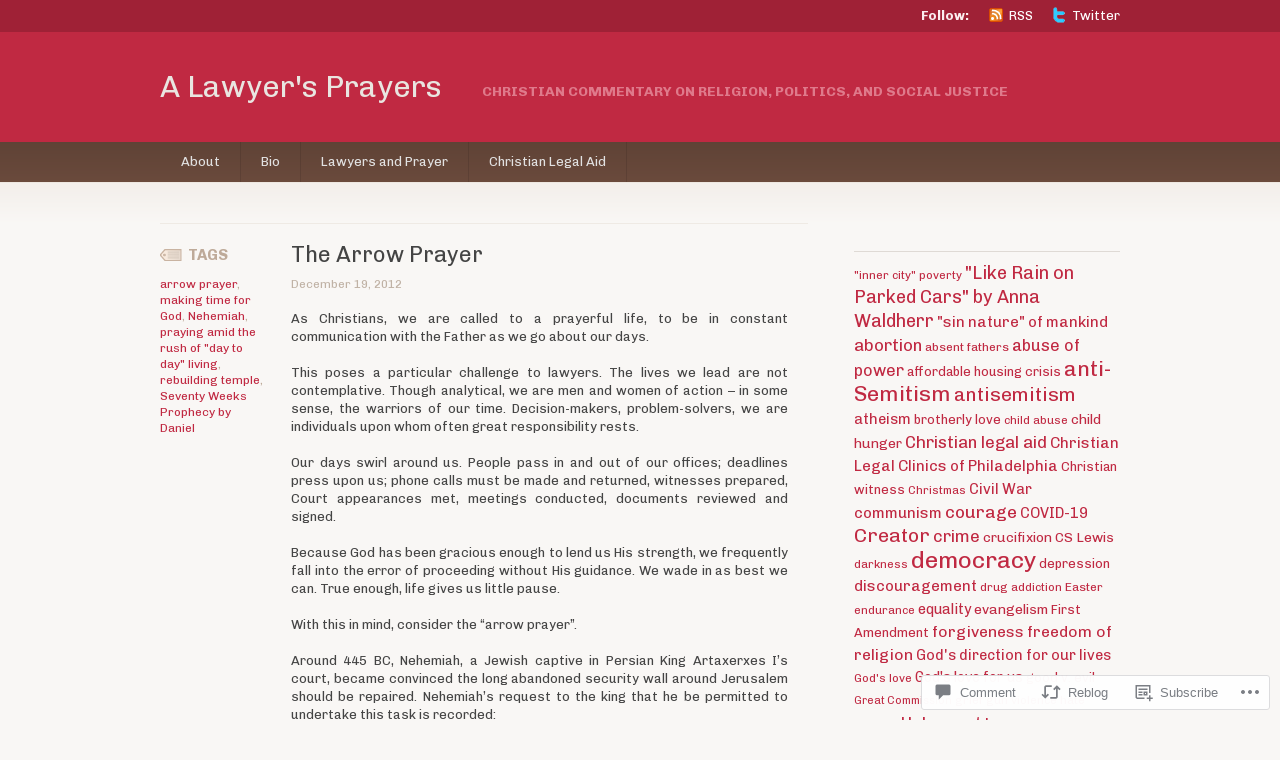

--- FILE ---
content_type: text/html; charset=UTF-8
request_url: https://alawyersprayers.com/2012/12/19/the-arrow-prayer/
body_size: 25511
content:
<!DOCTYPE html PUBLIC "-//W3C//DTD XHTML 1.1//EN" "http://www.w3.org/TR/xhtml11/DTD/xhtml11.dtd">
<html xmlns="http://www.w3.org/1999/xhtml" lang="en">
<head profile="http://gmpg.org/xfn/11">
<meta http-equiv="Content-Type" content="text/html; charset=UTF-8" />
<title>The Arrow Prayer | A Lawyer&#039;s Prayers</title>
<!--[if lt IE 8]>
<link rel="stylesheet" type="text/css" media="screen" href="https://s0.wp.com/wp-content/themes/pub/titan/stylesheets/ie.css?m=1276192024i" />
<![endif]-->
<!--[if lte IE 7]>
<script type="text/javascript" src="https://s0.wp.com/wp-content/themes/pub/titan/javascripts/nav.js?m=1315596887i"></script>
<![endif]-->
<link rel="pingback" href="https://alawyersprayers.com/xmlrpc.php" />
<script type="text/javascript">
  WebFontConfig = {"google":{"families":["Chivo:r:latin,latin-ext","Chivo:r,i,b,bi:latin,latin-ext"]},"api_url":"https:\/\/fonts-api.wp.com\/css"};
  (function() {
    var wf = document.createElement('script');
    wf.src = '/wp-content/plugins/custom-fonts/js/webfont.js';
    wf.type = 'text/javascript';
    wf.async = 'true';
    var s = document.getElementsByTagName('script')[0];
    s.parentNode.insertBefore(wf, s);
	})();
</script><style id="jetpack-custom-fonts-css">.wf-active #title{font-family:"Chivo",sans-serif;font-weight:400;font-style:normal}.wf-active body{font-family:"Chivo",sans-serif}.wf-active h1, .wf-active h2, .wf-active h3, .wf-active h4, .wf-active h5, .wf-active h6{font-family:"Chivo",sans-serif;font-style:normal;font-weight:400}.wf-active div.notice div h2{font-style:normal;font-weight:400}.wf-active .post-header h2{font-style:normal;font-weight:400}.wf-active .entry h1{font-style:normal;font-weight:400}.wf-active .entry h2{font-style:normal;font-weight:400}.wf-active .entry h3{font-style:normal;font-weight:400}.wf-active .entry h4{font-style:normal;font-weight:400}.wf-active .entry h5{font-style:normal;font-weight:400}.wf-active .entry h6{font-style:normal;font-weight:400}.wf-active .post-header h1{font-style:normal;font-weight:400}.wf-active h1.pagetitle, .wf-active h2.pagetitle{font-style:normal;font-weight:400}.wf-active ul li h2.widgettitle{font-style:normal;font-weight:400}.wf-active .footer-column h2{font-style:normal;font-weight:400}</style>
<meta name='robots' content='max-image-preview:large' />

<!-- Async WordPress.com Remote Login -->
<script id="wpcom_remote_login_js">
var wpcom_remote_login_extra_auth = '';
function wpcom_remote_login_remove_dom_node_id( element_id ) {
	var dom_node = document.getElementById( element_id );
	if ( dom_node ) { dom_node.parentNode.removeChild( dom_node ); }
}
function wpcom_remote_login_remove_dom_node_classes( class_name ) {
	var dom_nodes = document.querySelectorAll( '.' + class_name );
	for ( var i = 0; i < dom_nodes.length; i++ ) {
		dom_nodes[ i ].parentNode.removeChild( dom_nodes[ i ] );
	}
}
function wpcom_remote_login_final_cleanup() {
	wpcom_remote_login_remove_dom_node_classes( "wpcom_remote_login_msg" );
	wpcom_remote_login_remove_dom_node_id( "wpcom_remote_login_key" );
	wpcom_remote_login_remove_dom_node_id( "wpcom_remote_login_validate" );
	wpcom_remote_login_remove_dom_node_id( "wpcom_remote_login_js" );
	wpcom_remote_login_remove_dom_node_id( "wpcom_request_access_iframe" );
	wpcom_remote_login_remove_dom_node_id( "wpcom_request_access_styles" );
}

// Watch for messages back from the remote login
window.addEventListener( "message", function( e ) {
	if ( e.origin === "https://r-login.wordpress.com" ) {
		var data = {};
		try {
			data = JSON.parse( e.data );
		} catch( e ) {
			wpcom_remote_login_final_cleanup();
			return;
		}

		if ( data.msg === 'LOGIN' ) {
			// Clean up the login check iframe
			wpcom_remote_login_remove_dom_node_id( "wpcom_remote_login_key" );

			var id_regex = new RegExp( /^[0-9]+$/ );
			var token_regex = new RegExp( /^.*|.*|.*$/ );
			if (
				token_regex.test( data.token )
				&& id_regex.test( data.wpcomid )
			) {
				// We have everything we need to ask for a login
				var script = document.createElement( "script" );
				script.setAttribute( "id", "wpcom_remote_login_validate" );
				script.src = '/remote-login.php?wpcom_remote_login=validate'
					+ '&wpcomid=' + data.wpcomid
					+ '&token=' + encodeURIComponent( data.token )
					+ '&host=' + window.location.protocol
					+ '//' + window.location.hostname
					+ '&postid=1540'
					+ '&is_singular=1';
				document.body.appendChild( script );
			}

			return;
		}

		// Safari ITP, not logged in, so redirect
		if ( data.msg === 'LOGIN-REDIRECT' ) {
			window.location = 'https://wordpress.com/log-in?redirect_to=' + window.location.href;
			return;
		}

		// Safari ITP, storage access failed, remove the request
		if ( data.msg === 'LOGIN-REMOVE' ) {
			var css_zap = 'html { -webkit-transition: margin-top 1s; transition: margin-top 1s; } /* 9001 */ html { margin-top: 0 !important; } * html body { margin-top: 0 !important; } @media screen and ( max-width: 782px ) { html { margin-top: 0 !important; } * html body { margin-top: 0 !important; } }';
			var style_zap = document.createElement( 'style' );
			style_zap.type = 'text/css';
			style_zap.appendChild( document.createTextNode( css_zap ) );
			document.body.appendChild( style_zap );

			var e = document.getElementById( 'wpcom_request_access_iframe' );
			e.parentNode.removeChild( e );

			document.cookie = 'wordpress_com_login_access=denied; path=/; max-age=31536000';

			return;
		}

		// Safari ITP
		if ( data.msg === 'REQUEST_ACCESS' ) {
			console.log( 'request access: safari' );

			// Check ITP iframe enable/disable knob
			if ( wpcom_remote_login_extra_auth !== 'safari_itp_iframe' ) {
				return;
			}

			// If we are in a "private window" there is no ITP.
			var private_window = false;
			try {
				var opendb = window.openDatabase( null, null, null, null );
			} catch( e ) {
				private_window = true;
			}

			if ( private_window ) {
				console.log( 'private window' );
				return;
			}

			var iframe = document.createElement( 'iframe' );
			iframe.id = 'wpcom_request_access_iframe';
			iframe.setAttribute( 'scrolling', 'no' );
			iframe.setAttribute( 'sandbox', 'allow-storage-access-by-user-activation allow-scripts allow-same-origin allow-top-navigation-by-user-activation' );
			iframe.src = 'https://r-login.wordpress.com/remote-login.php?wpcom_remote_login=request_access&origin=' + encodeURIComponent( data.origin ) + '&wpcomid=' + encodeURIComponent( data.wpcomid );

			var css = 'html { -webkit-transition: margin-top 1s; transition: margin-top 1s; } /* 9001 */ html { margin-top: 46px !important; } * html body { margin-top: 46px !important; } @media screen and ( max-width: 660px ) { html { margin-top: 71px !important; } * html body { margin-top: 71px !important; } #wpcom_request_access_iframe { display: block; height: 71px !important; } } #wpcom_request_access_iframe { border: 0px; height: 46px; position: fixed; top: 0; left: 0; width: 100%; min-width: 100%; z-index: 99999; background: #23282d; } ';

			var style = document.createElement( 'style' );
			style.type = 'text/css';
			style.id = 'wpcom_request_access_styles';
			style.appendChild( document.createTextNode( css ) );
			document.body.appendChild( style );

			document.body.appendChild( iframe );
		}

		if ( data.msg === 'DONE' ) {
			wpcom_remote_login_final_cleanup();
		}
	}
}, false );

// Inject the remote login iframe after the page has had a chance to load
// more critical resources
window.addEventListener( "DOMContentLoaded", function( e ) {
	var iframe = document.createElement( "iframe" );
	iframe.style.display = "none";
	iframe.setAttribute( "scrolling", "no" );
	iframe.setAttribute( "id", "wpcom_remote_login_key" );
	iframe.src = "https://r-login.wordpress.com/remote-login.php"
		+ "?wpcom_remote_login=key"
		+ "&origin=aHR0cHM6Ly9hbGF3eWVyc3ByYXllcnMuY29t"
		+ "&wpcomid=52976210"
		+ "&time=" + Math.floor( Date.now() / 1000 );
	document.body.appendChild( iframe );
}, false );
</script>
<link rel='dns-prefetch' href='//widgets.wp.com' />
<link rel='dns-prefetch' href='//s0.wp.com' />
<link rel="alternate" type="application/rss+xml" title="A Lawyer&#039;s Prayers &raquo; Feed" href="https://alawyersprayers.com/feed/" />
<link rel="alternate" type="application/rss+xml" title="A Lawyer&#039;s Prayers &raquo; Comments Feed" href="https://alawyersprayers.com/comments/feed/" />
<link rel="alternate" type="application/rss+xml" title="A Lawyer&#039;s Prayers &raquo; The Arrow Prayer Comments Feed" href="https://alawyersprayers.com/2012/12/19/the-arrow-prayer/feed/" />
	<script type="text/javascript">
		/* <![CDATA[ */
		function addLoadEvent(func) {
			var oldonload = window.onload;
			if (typeof window.onload != 'function') {
				window.onload = func;
			} else {
				window.onload = function () {
					oldonload();
					func();
				}
			}
		}
		/* ]]> */
	</script>
	<link crossorigin='anonymous' rel='stylesheet' id='all-css-0-1' href='/_static/??-eJxtzEkKgDAQRNELGZs4EDfiWUJsxMzYHby+RARB3BQ8KD6cWZgUGSNDKCL7su2RwCJnbdxjCCnVWYtHggO9ZlxFTsQftYaogf+k3x2+4Vv1voRZqrHvpkHJwV5glDTa&cssminify=yes' type='text/css' media='all' />
<style id='wp-emoji-styles-inline-css'>

	img.wp-smiley, img.emoji {
		display: inline !important;
		border: none !important;
		box-shadow: none !important;
		height: 1em !important;
		width: 1em !important;
		margin: 0 0.07em !important;
		vertical-align: -0.1em !important;
		background: none !important;
		padding: 0 !important;
	}
/*# sourceURL=wp-emoji-styles-inline-css */
</style>
<link crossorigin='anonymous' rel='stylesheet' id='all-css-2-1' href='/wp-content/plugins/gutenberg-core/v22.2.0/build/styles/block-library/style.css?m=1764855221i&cssminify=yes' type='text/css' media='all' />
<style id='wp-block-library-inline-css'>
.has-text-align-justify {
	text-align:justify;
}
.has-text-align-justify{text-align:justify;}

/*# sourceURL=wp-block-library-inline-css */
</style><style id='global-styles-inline-css'>
:root{--wp--preset--aspect-ratio--square: 1;--wp--preset--aspect-ratio--4-3: 4/3;--wp--preset--aspect-ratio--3-4: 3/4;--wp--preset--aspect-ratio--3-2: 3/2;--wp--preset--aspect-ratio--2-3: 2/3;--wp--preset--aspect-ratio--16-9: 16/9;--wp--preset--aspect-ratio--9-16: 9/16;--wp--preset--color--black: #000000;--wp--preset--color--cyan-bluish-gray: #abb8c3;--wp--preset--color--white: #ffffff;--wp--preset--color--pale-pink: #f78da7;--wp--preset--color--vivid-red: #cf2e2e;--wp--preset--color--luminous-vivid-orange: #ff6900;--wp--preset--color--luminous-vivid-amber: #fcb900;--wp--preset--color--light-green-cyan: #7bdcb5;--wp--preset--color--vivid-green-cyan: #00d084;--wp--preset--color--pale-cyan-blue: #8ed1fc;--wp--preset--color--vivid-cyan-blue: #0693e3;--wp--preset--color--vivid-purple: #9b51e0;--wp--preset--gradient--vivid-cyan-blue-to-vivid-purple: linear-gradient(135deg,rgb(6,147,227) 0%,rgb(155,81,224) 100%);--wp--preset--gradient--light-green-cyan-to-vivid-green-cyan: linear-gradient(135deg,rgb(122,220,180) 0%,rgb(0,208,130) 100%);--wp--preset--gradient--luminous-vivid-amber-to-luminous-vivid-orange: linear-gradient(135deg,rgb(252,185,0) 0%,rgb(255,105,0) 100%);--wp--preset--gradient--luminous-vivid-orange-to-vivid-red: linear-gradient(135deg,rgb(255,105,0) 0%,rgb(207,46,46) 100%);--wp--preset--gradient--very-light-gray-to-cyan-bluish-gray: linear-gradient(135deg,rgb(238,238,238) 0%,rgb(169,184,195) 100%);--wp--preset--gradient--cool-to-warm-spectrum: linear-gradient(135deg,rgb(74,234,220) 0%,rgb(151,120,209) 20%,rgb(207,42,186) 40%,rgb(238,44,130) 60%,rgb(251,105,98) 80%,rgb(254,248,76) 100%);--wp--preset--gradient--blush-light-purple: linear-gradient(135deg,rgb(255,206,236) 0%,rgb(152,150,240) 100%);--wp--preset--gradient--blush-bordeaux: linear-gradient(135deg,rgb(254,205,165) 0%,rgb(254,45,45) 50%,rgb(107,0,62) 100%);--wp--preset--gradient--luminous-dusk: linear-gradient(135deg,rgb(255,203,112) 0%,rgb(199,81,192) 50%,rgb(65,88,208) 100%);--wp--preset--gradient--pale-ocean: linear-gradient(135deg,rgb(255,245,203) 0%,rgb(182,227,212) 50%,rgb(51,167,181) 100%);--wp--preset--gradient--electric-grass: linear-gradient(135deg,rgb(202,248,128) 0%,rgb(113,206,126) 100%);--wp--preset--gradient--midnight: linear-gradient(135deg,rgb(2,3,129) 0%,rgb(40,116,252) 100%);--wp--preset--font-size--small: 13px;--wp--preset--font-size--medium: 20px;--wp--preset--font-size--large: 36px;--wp--preset--font-size--x-large: 42px;--wp--preset--font-family--albert-sans: 'Albert Sans', sans-serif;--wp--preset--font-family--alegreya: Alegreya, serif;--wp--preset--font-family--arvo: Arvo, serif;--wp--preset--font-family--bodoni-moda: 'Bodoni Moda', serif;--wp--preset--font-family--bricolage-grotesque: 'Bricolage Grotesque', sans-serif;--wp--preset--font-family--cabin: Cabin, sans-serif;--wp--preset--font-family--chivo: Chivo, sans-serif;--wp--preset--font-family--commissioner: Commissioner, sans-serif;--wp--preset--font-family--cormorant: Cormorant, serif;--wp--preset--font-family--courier-prime: 'Courier Prime', monospace;--wp--preset--font-family--crimson-pro: 'Crimson Pro', serif;--wp--preset--font-family--dm-mono: 'DM Mono', monospace;--wp--preset--font-family--dm-sans: 'DM Sans', sans-serif;--wp--preset--font-family--dm-serif-display: 'DM Serif Display', serif;--wp--preset--font-family--domine: Domine, serif;--wp--preset--font-family--eb-garamond: 'EB Garamond', serif;--wp--preset--font-family--epilogue: Epilogue, sans-serif;--wp--preset--font-family--fahkwang: Fahkwang, sans-serif;--wp--preset--font-family--figtree: Figtree, sans-serif;--wp--preset--font-family--fira-sans: 'Fira Sans', sans-serif;--wp--preset--font-family--fjalla-one: 'Fjalla One', sans-serif;--wp--preset--font-family--fraunces: Fraunces, serif;--wp--preset--font-family--gabarito: Gabarito, system-ui;--wp--preset--font-family--ibm-plex-mono: 'IBM Plex Mono', monospace;--wp--preset--font-family--ibm-plex-sans: 'IBM Plex Sans', sans-serif;--wp--preset--font-family--ibarra-real-nova: 'Ibarra Real Nova', serif;--wp--preset--font-family--instrument-serif: 'Instrument Serif', serif;--wp--preset--font-family--inter: Inter, sans-serif;--wp--preset--font-family--josefin-sans: 'Josefin Sans', sans-serif;--wp--preset--font-family--jost: Jost, sans-serif;--wp--preset--font-family--libre-baskerville: 'Libre Baskerville', serif;--wp--preset--font-family--libre-franklin: 'Libre Franklin', sans-serif;--wp--preset--font-family--literata: Literata, serif;--wp--preset--font-family--lora: Lora, serif;--wp--preset--font-family--merriweather: Merriweather, serif;--wp--preset--font-family--montserrat: Montserrat, sans-serif;--wp--preset--font-family--newsreader: Newsreader, serif;--wp--preset--font-family--noto-sans-mono: 'Noto Sans Mono', sans-serif;--wp--preset--font-family--nunito: Nunito, sans-serif;--wp--preset--font-family--open-sans: 'Open Sans', sans-serif;--wp--preset--font-family--overpass: Overpass, sans-serif;--wp--preset--font-family--pt-serif: 'PT Serif', serif;--wp--preset--font-family--petrona: Petrona, serif;--wp--preset--font-family--piazzolla: Piazzolla, serif;--wp--preset--font-family--playfair-display: 'Playfair Display', serif;--wp--preset--font-family--plus-jakarta-sans: 'Plus Jakarta Sans', sans-serif;--wp--preset--font-family--poppins: Poppins, sans-serif;--wp--preset--font-family--raleway: Raleway, sans-serif;--wp--preset--font-family--roboto: Roboto, sans-serif;--wp--preset--font-family--roboto-slab: 'Roboto Slab', serif;--wp--preset--font-family--rubik: Rubik, sans-serif;--wp--preset--font-family--rufina: Rufina, serif;--wp--preset--font-family--sora: Sora, sans-serif;--wp--preset--font-family--source-sans-3: 'Source Sans 3', sans-serif;--wp--preset--font-family--source-serif-4: 'Source Serif 4', serif;--wp--preset--font-family--space-mono: 'Space Mono', monospace;--wp--preset--font-family--syne: Syne, sans-serif;--wp--preset--font-family--texturina: Texturina, serif;--wp--preset--font-family--urbanist: Urbanist, sans-serif;--wp--preset--font-family--work-sans: 'Work Sans', sans-serif;--wp--preset--spacing--20: 0.44rem;--wp--preset--spacing--30: 0.67rem;--wp--preset--spacing--40: 1rem;--wp--preset--spacing--50: 1.5rem;--wp--preset--spacing--60: 2.25rem;--wp--preset--spacing--70: 3.38rem;--wp--preset--spacing--80: 5.06rem;--wp--preset--shadow--natural: 6px 6px 9px rgba(0, 0, 0, 0.2);--wp--preset--shadow--deep: 12px 12px 50px rgba(0, 0, 0, 0.4);--wp--preset--shadow--sharp: 6px 6px 0px rgba(0, 0, 0, 0.2);--wp--preset--shadow--outlined: 6px 6px 0px -3px rgb(255, 255, 255), 6px 6px rgb(0, 0, 0);--wp--preset--shadow--crisp: 6px 6px 0px rgb(0, 0, 0);}:where(.is-layout-flex){gap: 0.5em;}:where(.is-layout-grid){gap: 0.5em;}body .is-layout-flex{display: flex;}.is-layout-flex{flex-wrap: wrap;align-items: center;}.is-layout-flex > :is(*, div){margin: 0;}body .is-layout-grid{display: grid;}.is-layout-grid > :is(*, div){margin: 0;}:where(.wp-block-columns.is-layout-flex){gap: 2em;}:where(.wp-block-columns.is-layout-grid){gap: 2em;}:where(.wp-block-post-template.is-layout-flex){gap: 1.25em;}:where(.wp-block-post-template.is-layout-grid){gap: 1.25em;}.has-black-color{color: var(--wp--preset--color--black) !important;}.has-cyan-bluish-gray-color{color: var(--wp--preset--color--cyan-bluish-gray) !important;}.has-white-color{color: var(--wp--preset--color--white) !important;}.has-pale-pink-color{color: var(--wp--preset--color--pale-pink) !important;}.has-vivid-red-color{color: var(--wp--preset--color--vivid-red) !important;}.has-luminous-vivid-orange-color{color: var(--wp--preset--color--luminous-vivid-orange) !important;}.has-luminous-vivid-amber-color{color: var(--wp--preset--color--luminous-vivid-amber) !important;}.has-light-green-cyan-color{color: var(--wp--preset--color--light-green-cyan) !important;}.has-vivid-green-cyan-color{color: var(--wp--preset--color--vivid-green-cyan) !important;}.has-pale-cyan-blue-color{color: var(--wp--preset--color--pale-cyan-blue) !important;}.has-vivid-cyan-blue-color{color: var(--wp--preset--color--vivid-cyan-blue) !important;}.has-vivid-purple-color{color: var(--wp--preset--color--vivid-purple) !important;}.has-black-background-color{background-color: var(--wp--preset--color--black) !important;}.has-cyan-bluish-gray-background-color{background-color: var(--wp--preset--color--cyan-bluish-gray) !important;}.has-white-background-color{background-color: var(--wp--preset--color--white) !important;}.has-pale-pink-background-color{background-color: var(--wp--preset--color--pale-pink) !important;}.has-vivid-red-background-color{background-color: var(--wp--preset--color--vivid-red) !important;}.has-luminous-vivid-orange-background-color{background-color: var(--wp--preset--color--luminous-vivid-orange) !important;}.has-luminous-vivid-amber-background-color{background-color: var(--wp--preset--color--luminous-vivid-amber) !important;}.has-light-green-cyan-background-color{background-color: var(--wp--preset--color--light-green-cyan) !important;}.has-vivid-green-cyan-background-color{background-color: var(--wp--preset--color--vivid-green-cyan) !important;}.has-pale-cyan-blue-background-color{background-color: var(--wp--preset--color--pale-cyan-blue) !important;}.has-vivid-cyan-blue-background-color{background-color: var(--wp--preset--color--vivid-cyan-blue) !important;}.has-vivid-purple-background-color{background-color: var(--wp--preset--color--vivid-purple) !important;}.has-black-border-color{border-color: var(--wp--preset--color--black) !important;}.has-cyan-bluish-gray-border-color{border-color: var(--wp--preset--color--cyan-bluish-gray) !important;}.has-white-border-color{border-color: var(--wp--preset--color--white) !important;}.has-pale-pink-border-color{border-color: var(--wp--preset--color--pale-pink) !important;}.has-vivid-red-border-color{border-color: var(--wp--preset--color--vivid-red) !important;}.has-luminous-vivid-orange-border-color{border-color: var(--wp--preset--color--luminous-vivid-orange) !important;}.has-luminous-vivid-amber-border-color{border-color: var(--wp--preset--color--luminous-vivid-amber) !important;}.has-light-green-cyan-border-color{border-color: var(--wp--preset--color--light-green-cyan) !important;}.has-vivid-green-cyan-border-color{border-color: var(--wp--preset--color--vivid-green-cyan) !important;}.has-pale-cyan-blue-border-color{border-color: var(--wp--preset--color--pale-cyan-blue) !important;}.has-vivid-cyan-blue-border-color{border-color: var(--wp--preset--color--vivid-cyan-blue) !important;}.has-vivid-purple-border-color{border-color: var(--wp--preset--color--vivid-purple) !important;}.has-vivid-cyan-blue-to-vivid-purple-gradient-background{background: var(--wp--preset--gradient--vivid-cyan-blue-to-vivid-purple) !important;}.has-light-green-cyan-to-vivid-green-cyan-gradient-background{background: var(--wp--preset--gradient--light-green-cyan-to-vivid-green-cyan) !important;}.has-luminous-vivid-amber-to-luminous-vivid-orange-gradient-background{background: var(--wp--preset--gradient--luminous-vivid-amber-to-luminous-vivid-orange) !important;}.has-luminous-vivid-orange-to-vivid-red-gradient-background{background: var(--wp--preset--gradient--luminous-vivid-orange-to-vivid-red) !important;}.has-very-light-gray-to-cyan-bluish-gray-gradient-background{background: var(--wp--preset--gradient--very-light-gray-to-cyan-bluish-gray) !important;}.has-cool-to-warm-spectrum-gradient-background{background: var(--wp--preset--gradient--cool-to-warm-spectrum) !important;}.has-blush-light-purple-gradient-background{background: var(--wp--preset--gradient--blush-light-purple) !important;}.has-blush-bordeaux-gradient-background{background: var(--wp--preset--gradient--blush-bordeaux) !important;}.has-luminous-dusk-gradient-background{background: var(--wp--preset--gradient--luminous-dusk) !important;}.has-pale-ocean-gradient-background{background: var(--wp--preset--gradient--pale-ocean) !important;}.has-electric-grass-gradient-background{background: var(--wp--preset--gradient--electric-grass) !important;}.has-midnight-gradient-background{background: var(--wp--preset--gradient--midnight) !important;}.has-small-font-size{font-size: var(--wp--preset--font-size--small) !important;}.has-medium-font-size{font-size: var(--wp--preset--font-size--medium) !important;}.has-large-font-size{font-size: var(--wp--preset--font-size--large) !important;}.has-x-large-font-size{font-size: var(--wp--preset--font-size--x-large) !important;}.has-albert-sans-font-family{font-family: var(--wp--preset--font-family--albert-sans) !important;}.has-alegreya-font-family{font-family: var(--wp--preset--font-family--alegreya) !important;}.has-arvo-font-family{font-family: var(--wp--preset--font-family--arvo) !important;}.has-bodoni-moda-font-family{font-family: var(--wp--preset--font-family--bodoni-moda) !important;}.has-bricolage-grotesque-font-family{font-family: var(--wp--preset--font-family--bricolage-grotesque) !important;}.has-cabin-font-family{font-family: var(--wp--preset--font-family--cabin) !important;}.has-chivo-font-family{font-family: var(--wp--preset--font-family--chivo) !important;}.has-commissioner-font-family{font-family: var(--wp--preset--font-family--commissioner) !important;}.has-cormorant-font-family{font-family: var(--wp--preset--font-family--cormorant) !important;}.has-courier-prime-font-family{font-family: var(--wp--preset--font-family--courier-prime) !important;}.has-crimson-pro-font-family{font-family: var(--wp--preset--font-family--crimson-pro) !important;}.has-dm-mono-font-family{font-family: var(--wp--preset--font-family--dm-mono) !important;}.has-dm-sans-font-family{font-family: var(--wp--preset--font-family--dm-sans) !important;}.has-dm-serif-display-font-family{font-family: var(--wp--preset--font-family--dm-serif-display) !important;}.has-domine-font-family{font-family: var(--wp--preset--font-family--domine) !important;}.has-eb-garamond-font-family{font-family: var(--wp--preset--font-family--eb-garamond) !important;}.has-epilogue-font-family{font-family: var(--wp--preset--font-family--epilogue) !important;}.has-fahkwang-font-family{font-family: var(--wp--preset--font-family--fahkwang) !important;}.has-figtree-font-family{font-family: var(--wp--preset--font-family--figtree) !important;}.has-fira-sans-font-family{font-family: var(--wp--preset--font-family--fira-sans) !important;}.has-fjalla-one-font-family{font-family: var(--wp--preset--font-family--fjalla-one) !important;}.has-fraunces-font-family{font-family: var(--wp--preset--font-family--fraunces) !important;}.has-gabarito-font-family{font-family: var(--wp--preset--font-family--gabarito) !important;}.has-ibm-plex-mono-font-family{font-family: var(--wp--preset--font-family--ibm-plex-mono) !important;}.has-ibm-plex-sans-font-family{font-family: var(--wp--preset--font-family--ibm-plex-sans) !important;}.has-ibarra-real-nova-font-family{font-family: var(--wp--preset--font-family--ibarra-real-nova) !important;}.has-instrument-serif-font-family{font-family: var(--wp--preset--font-family--instrument-serif) !important;}.has-inter-font-family{font-family: var(--wp--preset--font-family--inter) !important;}.has-josefin-sans-font-family{font-family: var(--wp--preset--font-family--josefin-sans) !important;}.has-jost-font-family{font-family: var(--wp--preset--font-family--jost) !important;}.has-libre-baskerville-font-family{font-family: var(--wp--preset--font-family--libre-baskerville) !important;}.has-libre-franklin-font-family{font-family: var(--wp--preset--font-family--libre-franklin) !important;}.has-literata-font-family{font-family: var(--wp--preset--font-family--literata) !important;}.has-lora-font-family{font-family: var(--wp--preset--font-family--lora) !important;}.has-merriweather-font-family{font-family: var(--wp--preset--font-family--merriweather) !important;}.has-montserrat-font-family{font-family: var(--wp--preset--font-family--montserrat) !important;}.has-newsreader-font-family{font-family: var(--wp--preset--font-family--newsreader) !important;}.has-noto-sans-mono-font-family{font-family: var(--wp--preset--font-family--noto-sans-mono) !important;}.has-nunito-font-family{font-family: var(--wp--preset--font-family--nunito) !important;}.has-open-sans-font-family{font-family: var(--wp--preset--font-family--open-sans) !important;}.has-overpass-font-family{font-family: var(--wp--preset--font-family--overpass) !important;}.has-pt-serif-font-family{font-family: var(--wp--preset--font-family--pt-serif) !important;}.has-petrona-font-family{font-family: var(--wp--preset--font-family--petrona) !important;}.has-piazzolla-font-family{font-family: var(--wp--preset--font-family--piazzolla) !important;}.has-playfair-display-font-family{font-family: var(--wp--preset--font-family--playfair-display) !important;}.has-plus-jakarta-sans-font-family{font-family: var(--wp--preset--font-family--plus-jakarta-sans) !important;}.has-poppins-font-family{font-family: var(--wp--preset--font-family--poppins) !important;}.has-raleway-font-family{font-family: var(--wp--preset--font-family--raleway) !important;}.has-roboto-font-family{font-family: var(--wp--preset--font-family--roboto) !important;}.has-roboto-slab-font-family{font-family: var(--wp--preset--font-family--roboto-slab) !important;}.has-rubik-font-family{font-family: var(--wp--preset--font-family--rubik) !important;}.has-rufina-font-family{font-family: var(--wp--preset--font-family--rufina) !important;}.has-sora-font-family{font-family: var(--wp--preset--font-family--sora) !important;}.has-source-sans-3-font-family{font-family: var(--wp--preset--font-family--source-sans-3) !important;}.has-source-serif-4-font-family{font-family: var(--wp--preset--font-family--source-serif-4) !important;}.has-space-mono-font-family{font-family: var(--wp--preset--font-family--space-mono) !important;}.has-syne-font-family{font-family: var(--wp--preset--font-family--syne) !important;}.has-texturina-font-family{font-family: var(--wp--preset--font-family--texturina) !important;}.has-urbanist-font-family{font-family: var(--wp--preset--font-family--urbanist) !important;}.has-work-sans-font-family{font-family: var(--wp--preset--font-family--work-sans) !important;}
/*# sourceURL=global-styles-inline-css */
</style>

<style id='classic-theme-styles-inline-css'>
/*! This file is auto-generated */
.wp-block-button__link{color:#fff;background-color:#32373c;border-radius:9999px;box-shadow:none;text-decoration:none;padding:calc(.667em + 2px) calc(1.333em + 2px);font-size:1.125em}.wp-block-file__button{background:#32373c;color:#fff;text-decoration:none}
/*# sourceURL=/wp-includes/css/classic-themes.min.css */
</style>
<link crossorigin='anonymous' rel='stylesheet' id='all-css-4-1' href='/_static/??-eJx9j8EOwjAIhl/IyvTgvBgfxXQtmZ2jbQrdfHxZll3U7ELgh48fYM7GpSgYBaiaPNY+RAaXCqpO2QroBKEPFkckHTs65gP8x+bgexTFecuN4HsfyWpjui4XZDYaKVQy8lQv3uMGlGzdy6i0rlgbQCnFrfmYMPpUwFZJZEWC+8GAi4OuhtHDhKVTaxWXN/m7Xo650+3UXprm3J6a6/ABpBt3RQ==&cssminify=yes' type='text/css' media='all' />
<link rel='stylesheet' id='verbum-gutenberg-css-css' href='https://widgets.wp.com/verbum-block-editor/block-editor.css?ver=1738686361' media='all' />
<link crossorigin='anonymous' rel='stylesheet' id='all-css-6-1' href='/_static/??-eJx9i9EKwjAMAH/IGMbG1AfxW7oQa6RNypoy/Hs3fFGEvd3BHS4FyNRZHf3BmSuWNqGLB8Xqr8RHqvWAe5kofVJYCln+G3KDkloUrTjzlCyuGHGtvnRvimyQjIKL6Y/APQWZt/WWr91p6MZL3w/n5xuniE7b&cssminify=yes' type='text/css' media='all' />
<link crossorigin='anonymous' rel='stylesheet' id='print-css-7-1' href='/wp-content/mu-plugins/global-print/global-print.css?m=1465851035i&cssminify=yes' type='text/css' media='print' />
<style id='jetpack-global-styles-frontend-style-inline-css'>
:root { --font-headings: unset; --font-base: unset; --font-headings-default: -apple-system,BlinkMacSystemFont,"Segoe UI",Roboto,Oxygen-Sans,Ubuntu,Cantarell,"Helvetica Neue",sans-serif; --font-base-default: -apple-system,BlinkMacSystemFont,"Segoe UI",Roboto,Oxygen-Sans,Ubuntu,Cantarell,"Helvetica Neue",sans-serif;}
/*# sourceURL=jetpack-global-styles-frontend-style-inline-css */
</style>
<link crossorigin='anonymous' rel='stylesheet' id='all-css-10-1' href='/_static/??-eJyNjcEKwjAQRH/IuFRT6kX8FNkmS5K6yQY3Qfx7bfEiXrwM82B4A49qnJRGpUHupnIPqSgs1Cq624chi6zhO5OCRryTR++fW00l7J3qDv43XVNxoOISsmEJol/wY2uR8vs3WggsM/I6uOTzMI3Hw8lOg11eUT1JKA==&cssminify=yes' type='text/css' media='all' />
<script type="text/javascript" id="jetpack_related-posts-js-extra">
/* <![CDATA[ */
var related_posts_js_options = {"post_heading":"h4"};
//# sourceURL=jetpack_related-posts-js-extra
/* ]]> */
</script>
<script type="text/javascript" id="wpcom-actionbar-placeholder-js-extra">
/* <![CDATA[ */
var actionbardata = {"siteID":"52976210","postID":"1540","siteURL":"https://alawyersprayers.com","xhrURL":"https://alawyersprayers.com/wp-admin/admin-ajax.php","nonce":"254b6b84e8","isLoggedIn":"","statusMessage":"","subsEmailDefault":"instantly","proxyScriptUrl":"https://s0.wp.com/wp-content/js/wpcom-proxy-request.js?m=1513050504i&amp;ver=20211021","shortlink":"https://wp.me/p3Ahx0-oQ","i18n":{"followedText":"New posts from this site will now appear in your \u003Ca href=\"https://wordpress.com/reader\"\u003EReader\u003C/a\u003E","foldBar":"Collapse this bar","unfoldBar":"Expand this bar","shortLinkCopied":"Shortlink copied to clipboard."}};
//# sourceURL=wpcom-actionbar-placeholder-js-extra
/* ]]> */
</script>
<script type="text/javascript" id="jetpack-mu-wpcom-settings-js-before">
/* <![CDATA[ */
var JETPACK_MU_WPCOM_SETTINGS = {"assetsUrl":"https://s0.wp.com/wp-content/mu-plugins/jetpack-mu-wpcom-plugin/moon/jetpack_vendor/automattic/jetpack-mu-wpcom/src/build/"};
//# sourceURL=jetpack-mu-wpcom-settings-js-before
/* ]]> */
</script>
<script crossorigin='anonymous' type='text/javascript'  src='/_static/??/wp-content/mu-plugins/jetpack-plugin/moon/_inc/build/related-posts/related-posts.min.js,/wp-content/js/rlt-proxy.js?m=1755006225j'></script>
<script type="text/javascript" id="rlt-proxy-js-after">
/* <![CDATA[ */
	rltInitialize( {"token":null,"iframeOrigins":["https:\/\/widgets.wp.com"]} );
//# sourceURL=rlt-proxy-js-after
/* ]]> */
</script>
<link rel="EditURI" type="application/rsd+xml" title="RSD" href="https://alawyersprayers.wordpress.com/xmlrpc.php?rsd" />
<meta name="generator" content="WordPress.com" />
<link rel="canonical" href="https://alawyersprayers.com/2012/12/19/the-arrow-prayer/" />
<link rel='shortlink' href='https://wp.me/p3Ahx0-oQ' />
<link rel="alternate" type="application/json+oembed" href="https://public-api.wordpress.com/oembed/?format=json&amp;url=https%3A%2F%2Falawyersprayers.com%2F2012%2F12%2F19%2Fthe-arrow-prayer%2F&amp;for=wpcom-auto-discovery" /><link rel="alternate" type="application/xml+oembed" href="https://public-api.wordpress.com/oembed/?format=xml&amp;url=https%3A%2F%2Falawyersprayers.com%2F2012%2F12%2F19%2Fthe-arrow-prayer%2F&amp;for=wpcom-auto-discovery" />
<!-- Jetpack Open Graph Tags -->
<meta property="og:type" content="article" />
<meta property="og:title" content="The Arrow Prayer" />
<meta property="og:url" content="https://alawyersprayers.com/2012/12/19/the-arrow-prayer/" />
<meta property="og:description" content="As Christians, we are called to a prayerful life, to be in constant communication with the Father as we go about our days. This poses a particular challenge to lawyers. The lives we lead are not co…" />
<meta property="article:published_time" content="2012-12-19T05:30:54+00:00" />
<meta property="article:modified_time" content="2024-05-03T22:58:28+00:00" />
<meta property="og:site_name" content="A Lawyer&#039;s Prayers" />
<meta property="og:image" content="https://s0.wp.com/i/blank.jpg?m=1383295312i" />
<meta property="og:image:width" content="200" />
<meta property="og:image:height" content="200" />
<meta property="og:image:alt" content="" />
<meta property="og:locale" content="en_US" />
<meta property="article:publisher" content="https://www.facebook.com/WordPresscom" />
<meta name="twitter:text:title" content="The Arrow Prayer" />
<meta name="twitter:card" content="summary" />

<!-- End Jetpack Open Graph Tags -->
<link rel="shortcut icon" type="image/x-icon" href="https://s0.wp.com/i/favicon.ico?m=1713425267i" sizes="16x16 24x24 32x32 48x48" />
<link rel="icon" type="image/x-icon" href="https://s0.wp.com/i/favicon.ico?m=1713425267i" sizes="16x16 24x24 32x32 48x48" />
<link rel="apple-touch-icon" href="https://s0.wp.com/i/webclip.png?m=1713868326i" />
<link rel='openid.server' href='https://alawyersprayers.com/?openidserver=1' />
<link rel='openid.delegate' href='https://alawyersprayers.com/' />
<link rel="search" type="application/opensearchdescription+xml" href="https://alawyersprayers.com/osd.xml" title="A Lawyer&#039;s Prayers" />
<link rel="search" type="application/opensearchdescription+xml" href="https://s1.wp.com/opensearch.xml" title="WordPress.com" />
<meta name="description" content="As Christians, we are called to a prayerful life, to be in constant communication with the Father as we go about our days. This poses a particular challenge to lawyers. The lives we lead are not contemplative. Though analytical, we are men and women of action – in some sense, the warriors of our time. Decision-makers, problem-solvers,&hellip;" />
<style type="text/css" id="custom-colors-css">#navigation {
	background-image: none;
	background-image: -webkit-linear-gradient( top, rgba(0,0,0,.1), rgba(0,0,0,0) );
	background-image:    -moz-linear-gradient( top, rgba(0,0,0,.1), rgba(0,0,0,0) );
	background-image:     -ms-linear-gradient( top, rgba(0,0,0,.1), rgba(0,0,0,0) );
	background-image:   linear-gradient( to bottom, rgba(0,0,0,.1), rgba(0,0,0,0) );
	background-size: auto 40px;
}
#nav a { color: #E2E2E2;}
#nav li:hover a, #nav li.sfhover a, #nav li ul li:hover a, #nav li ul li li:hover a, #nav li ul li li li:hover a, #nav li ul li li li:hover a { color: #000000;}
#nav li { border-color: #000000;}
#nav li { border-color: rgba( 0, 0, 0, 0.1 );}
#header { background-color: #C02942;}
#description { color: #DF7A8B;}
#follow { background-color: #9F2136;}
#follow dt { color: #FBEEF0;}
#follow dd a { color: #FFFFFF;}
#navigation { background-color: #6A4A3C;}
#nav li:hover,#nav li.sfhover { background-color: #FFFFFF;}
#nav .current_page_parent,#nav .current_page_ancestor,#nav .current-cat-parent { background-color: #FFFFFF;}
#nav .current-cat,#nav .current_page_item { background-color: #FFFFFF;}
a:link,a:visited { color: #C02942;}
.post-header h2 a { color: #C02942;}
#title a:link, #title a:visited { color: #E9E5E0;}
</style>
			<link rel="stylesheet" id="custom-css-css" type="text/css" href="https://s0.wp.com/?custom-css=1&#038;csblog=3Ahx0&#038;cscache=6&#038;csrev=6" />
			<link crossorigin='anonymous' rel='stylesheet' id='all-css-0-3' href='/wp-content/mu-plugins/jetpack-plugin/moon/_inc/build/subscriptions/subscriptions.min.css?m=1753976312i&cssminify=yes' type='text/css' media='all' />
</head>
<body class="wp-singular post-template-default single single-post postid-1540 single-format-standard wp-theme-pubtitan customizer-styles-applied jetpack-reblog-enabled custom-colors">
	<div class="skip-content"><a href="#content">Skip to content</a></div>

	<div id="header" class="clear">
			<div id="follow">
			<div class="wrapper clear">
				<dl>
					<dt>Follow:</dt>
					<dd><a class="rss" href="https://alawyersprayers.com/feed/">RSS</a></dd>
										<dd><a class="twitter" href="http://twitter.com/">Twitter</a></dd>
									</dl>
			</div><!--end wrapper-->
		</div><!--end follow-->

		<div class="wrapper">
			<div id="title">
				<a href="https://alawyersprayers.com/">A Lawyer&#039;s Prayers</a>
			</div>

			<div id="description">
				CHRISTIAN COMMENTARY ON RELIGION, POLITICS, AND SOCIAL JUSTICE			</div><!--end description-->

				 	</div><!--end wrapper-->

		<div id="navigation">
			<ul id="nav" class="wrapper"><li id="menu-item-2121" class="menu-item menu-item-type-post_type menu-item-object-page menu-item-2121"><a href="https://alawyersprayers.com/about/">About</a></li>
<li id="menu-item-2120" class="menu-item menu-item-type-post_type menu-item-object-page menu-item-2120"><a href="https://alawyersprayers.com/bio/">Bio</a></li>
<li id="menu-item-2408" class="menu-item menu-item-type-post_type menu-item-object-page menu-item-2408"><a href="https://alawyersprayers.com/lawyers-and-prayer/">Lawyers and Prayer</a></li>
<li id="menu-item-2156" class="menu-item menu-item-type-post_type menu-item-object-page menu-item-2156"><a href="https://alawyersprayers.com/christian-legal-aid/">Christian Legal Aid</a></li>
</ul>		</div><!--end navigation-->
	</div><!--end header-->
	<div class="content-background">
	<div class="wrapper">
		<div class="notice">
				</div><!--end notice-->
		<div id="content">				<div id="post-1540" class="post-1540 post type-post status-publish format-standard hentry category-christian category-faith-3 category-legal-profession-2 category-prayers category-religion tag-arrow-prayer tag-making-time-for-god tag-nehemiah tag-praying-amid-the-rush-of-day-to-day-living tag-rebuilding-temple tag-seventy-weeks-prophecy-by-daniel">
			<div class="post-header">
				<div class="tags"><span>Tags</span> <p><a href="https://alawyersprayers.com/tag/arrow-prayer/" rel="tag">arrow prayer</a>, <a href="https://alawyersprayers.com/tag/making-time-for-god/" rel="tag">making time for God</a>, <a href="https://alawyersprayers.com/tag/nehemiah/" rel="tag">Nehemiah</a>, <a href="https://alawyersprayers.com/tag/praying-amid-the-rush-of-day-to-day-living/" rel="tag">praying amid the rush of "day to day" living</a>, <a href="https://alawyersprayers.com/tag/rebuilding-temple/" rel="tag">rebuilding temple</a>, <a href="https://alawyersprayers.com/tag/seventy-weeks-prophecy-by-daniel/" rel="tag">Seventy Weeks Prophecy by Daniel</a></p></div>
				<h1>The Arrow Prayer</h1>
				<div class="author">
										December 19, 2012				</div>
			</div><!--end post header-->
			<div class="entry clear">
								<p style="text-align:justify">As Christians, we are called to a prayerful life, to be in constant communication with the Father as we go about our days.</p>
<p style="text-align:justify">This poses a particular challenge to lawyers. The lives we lead are not contemplative. Though analytical, we are men and women of action – in some sense, the warriors of our time. Decision-makers, problem-solvers, we are individuals upon whom often great responsibility rests.</p>
<p style="text-align:justify">Our days swirl around us. People pass in and out of our offices; deadlines press upon us; phone calls must be made and returned, witnesses prepared, Court appearances met, meetings conducted, documents reviewed and signed.</p>
<p style="text-align:justify">Because God has been gracious enough to lend us His strength, we frequently fall into the error of proceeding without His guidance. We wade in as best we can. True enough, life gives us little pause.</p>
<p style="text-align:justify">With this in mind, consider the “arrow prayer”.<span id="more-1540"></span></p>
<p style="text-align:justify">Around 445 BC, Nehemiah, a Jewish captive in Persian King Artaxerxes I’s court, became convinced the long abandoned security wall around Jerusalem should be repaired. Nehemiah’s request to the king that he be permitted to undertake this task is recorded:</p>
<blockquote>
<p style="text-align:justify">“<i>…[T]he king said to me, ‘Why is your face sad, since you are not sick? This is nothing but sorrow of heart.’</i></p>
<p style="text-align:justify"><i>So I became dreadfully afraid, and said to the king, ‘May the king live forever! Why should my face not be sad, when the city, the place of my fathers’ tombs, lies waste, and its gates are burned with fire?’</i></p>
<p style="text-align:justify"><i>Then the king said to me, ‘What do you request?’</i></p>
<p style="text-align:justify"><i>So I prayed to the God of heaven. And I said to the king, ‘If it pleases the king, and if your servant has found favor in your sight, I ask that you send me to Judah, to the city of my fathers’ tombs, that I may rebuild it</i>’ ” (Neh. 2: 2-5).</p>
</blockquote>
<p style="text-align:justify">Succinct and to the point, the brief prayer Nehemiah prayed between the king’s question and his own response has been termed by scholars the “arrow prayer”.</p>
<p style="text-align:justify">King Artaxerxes I did issue the decree Nehemiah requested. Unique in prophetic importance, that decree marked the beginning of the “seventy weeks” forecast by Daniel which precisely predicted the year of the Lord’s passion.</p>
<p style="text-align:justify">The space between heartbeats. Sometimes all the time we have. Worth extending to the Lord, nonetheless.</p>
<p style="text-align:center"><strong>READERS CAN FIND MY VIEWS ON ABUSE AND ABUSE-RELATED ISSUES AT <em>ANNA WALDHERR A Voice Reclaimed, Surviving Child Abuse</em> <br />
<a href="https://avoicereclaimed" rel="nofollow">https://avoicereclaimed</a></strong></p>
<div id="jp-post-flair" class="sharedaddy sd-like-enabled sd-sharing-enabled"><div class="sharedaddy sd-sharing-enabled"><div class="robots-nocontent sd-block sd-social sd-social-icon sd-sharing"><h3 class="sd-title">Share this:</h3><div class="sd-content"><ul><li class="share-twitter"><a rel="nofollow noopener noreferrer"
				data-shared="sharing-twitter-1540"
				class="share-twitter sd-button share-icon no-text"
				href="https://alawyersprayers.com/2012/12/19/the-arrow-prayer/?share=twitter"
				target="_blank"
				aria-labelledby="sharing-twitter-1540"
				>
				<span id="sharing-twitter-1540" hidden>Click to share on X (Opens in new window)</span>
				<span>X</span>
			</a></li><li class="share-facebook"><a rel="nofollow noopener noreferrer"
				data-shared="sharing-facebook-1540"
				class="share-facebook sd-button share-icon no-text"
				href="https://alawyersprayers.com/2012/12/19/the-arrow-prayer/?share=facebook"
				target="_blank"
				aria-labelledby="sharing-facebook-1540"
				>
				<span id="sharing-facebook-1540" hidden>Click to share on Facebook (Opens in new window)</span>
				<span>Facebook</span>
			</a></li><li class="share-end"></li></ul></div></div></div><div class='sharedaddy sd-block sd-like jetpack-likes-widget-wrapper jetpack-likes-widget-unloaded' id='like-post-wrapper-52976210-1540-695fbae6716f0' data-src='//widgets.wp.com/likes/index.html?ver=20260108#blog_id=52976210&amp;post_id=1540&amp;origin=alawyersprayers.wordpress.com&amp;obj_id=52976210-1540-695fbae6716f0&amp;domain=alawyersprayers.com' data-name='like-post-frame-52976210-1540-695fbae6716f0' data-title='Like or Reblog'><div class='likes-widget-placeholder post-likes-widget-placeholder' style='height: 55px;'><span class='button'><span>Like</span></span> <span class='loading'>Loading...</span></div><span class='sd-text-color'></span><a class='sd-link-color'></a></div>
<div id='jp-relatedposts' class='jp-relatedposts' >
	<h3 class="jp-relatedposts-headline"><em>Related</em></h3>
</div></div>											</div><!--end entry-->
			<div class="meta clear">
				<p>From &rarr; <a href="https://alawyersprayers.com/category/christian/" rel="category tag">Christian</a>, <a href="https://alawyersprayers.com/category/faith-3/" rel="category tag">Faith</a>, <a href="https://alawyersprayers.com/category/legal-profession-2/" rel="category tag">Legal Profession</a>, <a href="https://alawyersprayers.com/category/prayers/" rel="category tag">Prayers</a>, <a href="https://alawyersprayers.com/category/religion/" rel="category tag">Religion</a></p>
			</div><!--end meta-->
		</div><!--end post-->
			<!-- You can start editing here. -->
<div id="comments">
			<!-- If comments are open, but there are no comments. -->
		<div class="comment-number">
			<span>Leave a Comment</span>
		</div>
	 </div><!--end comments-->

	<div id="respond" class="comment-respond">
		<h3 id="reply-title" class="comment-reply-title">Leave a comment <small><a rel="nofollow" id="cancel-comment-reply-link" href="/2012/12/19/the-arrow-prayer/#respond" style="display:none;">Cancel reply</a></small></h3><form action="https://alawyersprayers.com/wp-comments-post.php" method="post" id="commentform" class="comment-form">


<div class="comment-form__verbum transparent"></div><div class="verbum-form-meta"><input type='hidden' name='comment_post_ID' value='1540' id='comment_post_ID' />
<input type='hidden' name='comment_parent' id='comment_parent' value='0' />

			<input type="hidden" name="highlander_comment_nonce" id="highlander_comment_nonce" value="66b8619706" />
			<input type="hidden" name="verbum_show_subscription_modal" value="" /></div><p style="display: none;"><input type="hidden" id="akismet_comment_nonce" name="akismet_comment_nonce" value="b77c9cb05a" /></p><p style="display: none !important;" class="akismet-fields-container" data-prefix="ak_"><label>&#916;<textarea name="ak_hp_textarea" cols="45" rows="8" maxlength="100"></textarea></label><input type="hidden" id="ak_js_1" name="ak_js" value="236"/><script type="text/javascript">
/* <![CDATA[ */
document.getElementById( "ak_js_1" ).setAttribute( "value", ( new Date() ).getTime() );
/* ]]> */
</script>
</p></form>	</div><!-- #respond -->
	<p class="akismet_comment_form_privacy_notice">This site uses Akismet to reduce spam. <a href="https://akismet.com/privacy/" target="_blank" rel="nofollow noopener">Learn how your comment data is processed.</a></p>
	<div class="navigation index">
		<div class="alignleft">&laquo; <a href="https://alawyersprayers.com/2012/12/20/snow/" rel="next">Snow</a></div>
		<div class="alignright"><a href="https://alawyersprayers.com/2012/12/13/christmas-gifts/" rel="prev">Christmas Gifts</a> &raquo;</div>
	</div><!--end navigation-->
	</div><!--end content-->
	<div id="sidebar">
				<ul>
		<li id="wp_tag_cloud-2" class="widget wp_widget_tag_cloud"><h2 class="widgettitle"></h2>
<a href="https://alawyersprayers.com/tag/inner-city-poverty/" class="tag-cloud-link tag-link-12348273 tag-link-position-1" style="font-size: 8.5833333333333pt;" aria-label="&quot;inner city&quot; poverty (10 items)">&quot;inner city&quot; poverty</a>
<a href="https://alawyersprayers.com/tag/like-rain-on-parked-cars-by-anna-waldherr/" class="tag-cloud-link tag-link-715398791 tag-link-position-2" style="font-size: 13.541666666667pt;" aria-label="&quot;Like Rain on Parked Cars&quot; by Anna Waldherr (23 items)">&quot;Like Rain on Parked Cars&quot; by Anna Waldherr</a>
<a href="https://alawyersprayers.com/tag/sin-nature-of-mankind/" class="tag-cloud-link tag-link-246010522 tag-link-position-3" style="font-size: 11.354166666667pt;" aria-label="&quot;sin nature&quot; of mankind (16 items)">&quot;sin nature&quot; of mankind</a>
<a href="https://alawyersprayers.com/tag/abortion/" class="tag-cloud-link tag-link-13538 tag-link-position-4" style="font-size: 12.666666666667pt;" aria-label="abortion (20 items)">abortion</a>
<a href="https://alawyersprayers.com/tag/absent-fathers/" class="tag-cloud-link tag-link-1509489 tag-link-position-5" style="font-size: 9.1666666666667pt;" aria-label="absent fathers (11 items)">absent fathers</a>
<a href="https://alawyersprayers.com/tag/abuse-of-power/" class="tag-cloud-link tag-link-62866 tag-link-position-6" style="font-size: 12.083333333333pt;" aria-label="abuse of power (18 items)">abuse of power</a>
<a href="https://alawyersprayers.com/tag/affordable-housing-crisis/" class="tag-cloud-link tag-link-7117228 tag-link-position-7" style="font-size: 9.6041666666667pt;" aria-label="affordable housing crisis (12 items)">affordable housing crisis</a>
<a href="https://alawyersprayers.com/tag/anti-semitism/" class="tag-cloud-link tag-link-57280 tag-link-position-8" style="font-size: 16.166666666667pt;" aria-label="anti-Semitism (35 items)">anti-Semitism</a>
<a href="https://alawyersprayers.com/tag/antisemitism/" class="tag-cloud-link tag-link-102176 tag-link-position-9" style="font-size: 14.270833333333pt;" aria-label="antisemitism (26 items)">antisemitism</a>
<a href="https://alawyersprayers.com/tag/atheism/" class="tag-cloud-link tag-link-8146 tag-link-position-10" style="font-size: 10.916666666667pt;" aria-label="atheism (15 items)">atheism</a>
<a href="https://alawyersprayers.com/tag/brotherly-love/" class="tag-cloud-link tag-link-428798 tag-link-position-11" style="font-size: 9.6041666666667pt;" aria-label="brotherly love (12 items)">brotherly love</a>
<a href="https://alawyersprayers.com/tag/child-abuse/" class="tag-cloud-link tag-link-53318 tag-link-position-12" style="font-size: 8.5833333333333pt;" aria-label="child abuse (10 items)">child abuse</a>
<a href="https://alawyersprayers.com/tag/child-hunger/" class="tag-cloud-link tag-link-5133220 tag-link-position-13" style="font-size: 10.1875pt;" aria-label="child hunger (13 items)">child hunger</a>
<a href="https://alawyersprayers.com/tag/christian-legal-aid/" class="tag-cloud-link tag-link-93987903 tag-link-position-14" style="font-size: 12.666666666667pt;" aria-label="Christian legal aid (20 items)">Christian legal aid</a>
<a href="https://alawyersprayers.com/tag/christian-legal-clinics-of-philadelphia/" class="tag-cloud-link tag-link-85472121 tag-link-position-15" style="font-size: 11.354166666667pt;" aria-label="Christian Legal Clinics of Philadelphia (16 items)">Christian Legal Clinics of Philadelphia</a>
<a href="https://alawyersprayers.com/tag/christian-witness/" class="tag-cloud-link tag-link-491320 tag-link-position-16" style="font-size: 9.6041666666667pt;" aria-label="Christian witness (12 items)">Christian witness</a>
<a href="https://alawyersprayers.com/tag/christmas/" class="tag-cloud-link tag-link-15607 tag-link-position-17" style="font-size: 8.5833333333333pt;" aria-label="Christmas (10 items)">Christmas</a>
<a href="https://alawyersprayers.com/tag/civil-war/" class="tag-cloud-link tag-link-52468 tag-link-position-18" style="font-size: 10.916666666667pt;" aria-label="Civil War (15 items)">Civil War</a>
<a href="https://alawyersprayers.com/tag/communism/" class="tag-cloud-link tag-link-11685 tag-link-position-19" style="font-size: 11.354166666667pt;" aria-label="communism (16 items)">communism</a>
<a href="https://alawyersprayers.com/tag/courage/" class="tag-cloud-link tag-link-20276 tag-link-position-20" style="font-size: 13.25pt;" aria-label="courage (22 items)">courage</a>
<a href="https://alawyersprayers.com/tag/covid-19/" class="tag-cloud-link tag-link-694479852 tag-link-position-21" style="font-size: 10.916666666667pt;" aria-label="COVID-19 (15 items)">COVID-19</a>
<a href="https://alawyersprayers.com/tag/creator/" class="tag-cloud-link tag-link-254400 tag-link-position-22" style="font-size: 14.708333333333pt;" aria-label="Creator (28 items)">Creator</a>
<a href="https://alawyersprayers.com/tag/crime/" class="tag-cloud-link tag-link-3898 tag-link-position-23" style="font-size: 12.666666666667pt;" aria-label="crime (20 items)">crime</a>
<a href="https://alawyersprayers.com/tag/crucifixion/" class="tag-cloud-link tag-link-107438 tag-link-position-24" style="font-size: 10.1875pt;" aria-label="crucifixion (13 items)">crucifixion</a>
<a href="https://alawyersprayers.com/tag/cs-lewis/" class="tag-cloud-link tag-link-24184 tag-link-position-25" style="font-size: 10.1875pt;" aria-label="CS Lewis (13 items)">CS Lewis</a>
<a href="https://alawyersprayers.com/tag/darkness/" class="tag-cloud-link tag-link-67908 tag-link-position-26" style="font-size: 8.5833333333333pt;" aria-label="darkness (10 items)">darkness</a>
<a href="https://alawyersprayers.com/tag/democracy/" class="tag-cloud-link tag-link-43837 tag-link-position-27" style="font-size: 17.770833333333pt;" aria-label="democracy (46 items)">democracy</a>
<a href="https://alawyersprayers.com/tag/depression/" class="tag-cloud-link tag-link-5551 tag-link-position-28" style="font-size: 9.6041666666667pt;" aria-label="depression (12 items)">depression</a>
<a href="https://alawyersprayers.com/tag/discouragement/" class="tag-cloud-link tag-link-376301 tag-link-position-29" style="font-size: 11.354166666667pt;" aria-label="discouragement (16 items)">discouragement</a>
<a href="https://alawyersprayers.com/tag/drug-addiction/" class="tag-cloud-link tag-link-156209 tag-link-position-30" style="font-size: 8.5833333333333pt;" aria-label="drug addiction (10 items)">drug addiction</a>
<a href="https://alawyersprayers.com/tag/easter/" class="tag-cloud-link tag-link-18653 tag-link-position-31" style="font-size: 9.1666666666667pt;" aria-label="Easter (11 items)">Easter</a>
<a href="https://alawyersprayers.com/tag/endurance/" class="tag-cloud-link tag-link-144323 tag-link-position-32" style="font-size: 8.5833333333333pt;" aria-label="endurance (10 items)">endurance</a>
<a href="https://alawyersprayers.com/tag/equality/" class="tag-cloud-link tag-link-47506 tag-link-position-33" style="font-size: 10.625pt;" aria-label="equality (14 items)">equality</a>
<a href="https://alawyersprayers.com/tag/evangelism/" class="tag-cloud-link tag-link-8554 tag-link-position-34" style="font-size: 10.1875pt;" aria-label="evangelism (13 items)">evangelism</a>
<a href="https://alawyersprayers.com/tag/first-amendment/" class="tag-cloud-link tag-link-51156 tag-link-position-35" style="font-size: 9.6041666666667pt;" aria-label="First Amendment (12 items)">First Amendment</a>
<a href="https://alawyersprayers.com/tag/forgiveness/" class="tag-cloud-link tag-link-71131 tag-link-position-36" style="font-size: 11.791666666667pt;" aria-label="forgiveness (17 items)">forgiveness</a>
<a href="https://alawyersprayers.com/tag/freedom-of-religion/" class="tag-cloud-link tag-link-162886 tag-link-position-37" style="font-size: 11.791666666667pt;" aria-label="freedom of religion (17 items)">freedom of religion</a>
<a href="https://alawyersprayers.com/tag/gods-direction-for-our-lives/" class="tag-cloud-link tag-link-222464969 tag-link-position-38" style="font-size: 10.916666666667pt;" aria-label="God&#039;s direction for our lives (15 items)">God&#039;s direction for our lives</a>
<a href="https://alawyersprayers.com/tag/gods-love/" class="tag-cloud-link tag-link-63959 tag-link-position-39" style="font-size: 8.5833333333333pt;" aria-label="God&#039;s love (10 items)">God&#039;s love</a>
<a href="https://alawyersprayers.com/tag/gods-love-for-us/" class="tag-cloud-link tag-link-58983 tag-link-position-40" style="font-size: 10.625pt;" aria-label="God&#039;s love for us (14 items)">God&#039;s love for us</a>
<a href="https://alawyersprayers.com/tag/good-v-evil/" class="tag-cloud-link tag-link-1218135 tag-link-position-41" style="font-size: 9.6041666666667pt;" aria-label="good v. evil (12 items)">good v. evil</a>
<a href="https://alawyersprayers.com/tag/great-commission/" class="tag-cloud-link tag-link-147524 tag-link-position-42" style="font-size: 8pt;" aria-label="Great Commission (9 items)">Great Commission</a>
<a href="https://alawyersprayers.com/tag/grief/" class="tag-cloud-link tag-link-16950 tag-link-position-43" style="font-size: 9.1666666666667pt;" aria-label="grief (11 items)">grief</a>
<a href="https://alawyersprayers.com/tag/gun-violence/" class="tag-cloud-link tag-link-984769 tag-link-position-44" style="font-size: 8.5833333333333pt;" aria-label="gun violence (10 items)">gun violence</a>
<a href="https://alawyersprayers.com/tag/hate-groups/" class="tag-cloud-link tag-link-308759 tag-link-position-45" style="font-size: 9.1666666666667pt;" aria-label="hate groups (11 items)">hate groups</a>
<a href="https://alawyersprayers.com/tag/holocaust/" class="tag-cloud-link tag-link-75990 tag-link-position-46" style="font-size: 12.666666666667pt;" aria-label="Holocaust (20 items)">Holocaust</a>
<a href="https://alawyersprayers.com/tag/hope/" class="tag-cloud-link tag-link-20816 tag-link-position-47" style="font-size: 11.791666666667pt;" aria-label="hope (17 items)">hope</a>
<a href="https://alawyersprayers.com/tag/human-trafficking/" class="tag-cloud-link tag-link-135011 tag-link-position-48" style="font-size: 8pt;" aria-label="human trafficking (9 items)">human trafficking</a>
<a href="https://alawyersprayers.com/tag/inner-city/" class="tag-cloud-link tag-link-87981 tag-link-position-49" style="font-size: 9.1666666666667pt;" aria-label="inner city (11 items)">inner city</a>
<a href="https://alawyersprayers.com/tag/materialism/" class="tag-cloud-link tag-link-58926 tag-link-position-50" style="font-size: 8.5833333333333pt;" aria-label="materialism (10 items)">materialism</a>
<a href="https://alawyersprayers.com/tag/meaning/" class="tag-cloud-link tag-link-5366 tag-link-position-51" style="font-size: 9.6041666666667pt;" aria-label="meaning (12 items)">meaning</a>
<a href="https://alawyersprayers.com/tag/missions/" class="tag-cloud-link tag-link-24193 tag-link-position-52" style="font-size: 10.1875pt;" aria-label="missions (13 items)">missions</a>
<a href="https://alawyersprayers.com/tag/moses/" class="tag-cloud-link tag-link-2858 tag-link-position-53" style="font-size: 8.5833333333333pt;" aria-label="Moses (10 items)">Moses</a>
<a href="https://alawyersprayers.com/tag/philadelphia/" class="tag-cloud-link tag-link-22628 tag-link-position-54" style="font-size: 8pt;" aria-label="Philadelphia (9 items)">Philadelphia</a>
<a href="https://alawyersprayers.com/tag/poverty/" class="tag-cloud-link tag-link-9379 tag-link-position-55" style="font-size: 17.041666666667pt;" aria-label="poverty (41 items)">poverty</a>
<a href="https://alawyersprayers.com/tag/prejudice/" class="tag-cloud-link tag-link-224314 tag-link-position-56" style="font-size: 9.1666666666667pt;" aria-label="prejudice (11 items)">prejudice</a>
<a href="https://alawyersprayers.com/tag/racial-bias/" class="tag-cloud-link tag-link-429581 tag-link-position-57" style="font-size: 10.1875pt;" aria-label="racial bias (13 items)">racial bias</a>
<a href="https://alawyersprayers.com/tag/racism/" class="tag-cloud-link tag-link-13443 tag-link-position-58" style="font-size: 16.604166666667pt;" aria-label="racism (38 items)">racism</a>
<a href="https://alawyersprayers.com/tag/radical-islam/" class="tag-cloud-link tag-link-259237 tag-link-position-59" style="font-size: 13.541666666667pt;" aria-label="radical Islam (23 items)">radical Islam</a>
<a href="https://alawyersprayers.com/tag/religious-persecution/" class="tag-cloud-link tag-link-170300 tag-link-position-60" style="font-size: 18.208333333333pt;" aria-label="religious persecution (49 items)">religious persecution</a>
<a href="https://alawyersprayers.com/tag/repentance/" class="tag-cloud-link tag-link-64908 tag-link-position-61" style="font-size: 9.6041666666667pt;" aria-label="repentance (12 items)">repentance</a>
<a href="https://alawyersprayers.com/tag/resurrection-of-christ/" class="tag-cloud-link tag-link-2053746 tag-link-position-62" style="font-size: 11.354166666667pt;" aria-label="Resurrection of Christ (16 items)">Resurrection of Christ</a>
<a href="https://alawyersprayers.com/tag/salvation/" class="tag-cloud-link tag-link-56391 tag-link-position-63" style="font-size: 22pt;" aria-label="Salvation (91 items)">Salvation</a>
<a href="https://alawyersprayers.com/tag/sanctification/" class="tag-cloud-link tag-link-79580 tag-link-position-64" style="font-size: 11.791666666667pt;" aria-label="sanctification (17 items)">sanctification</a>
<a href="https://alawyersprayers.com/tag/self-righteousness/" class="tag-cloud-link tag-link-455211 tag-link-position-65" style="font-size: 8pt;" aria-label="self-righteousness (9 items)">self-righteousness</a>
<a href="https://alawyersprayers.com/tag/self-sacrifice/" class="tag-cloud-link tag-link-49908 tag-link-position-66" style="font-size: 10.916666666667pt;" aria-label="self-sacrifice (15 items)">self-sacrifice</a>
<a href="https://alawyersprayers.com/tag/sin/" class="tag-cloud-link tag-link-12529 tag-link-position-67" style="font-size: 17.770833333333pt;" aria-label="sin (46 items)">sin</a>
<a href="https://alawyersprayers.com/tag/slavery/" class="tag-cloud-link tag-link-52713 tag-link-position-68" style="font-size: 10.1875pt;" aria-label="slavery (13 items)">slavery</a>
<a href="https://alawyersprayers.com/tag/suffering/" class="tag-cloud-link tag-link-82348 tag-link-position-69" style="font-size: 16.604166666667pt;" aria-label="suffering (38 items)">suffering</a>
<a href="https://alawyersprayers.com/tag/terrorism/" class="tag-cloud-link tag-link-2300 tag-link-position-70" style="font-size: 8pt;" aria-label="terrorism (9 items)">terrorism</a>
<a href="https://alawyersprayers.com/tag/thanksgiving/" class="tag-cloud-link tag-link-15318 tag-link-position-71" style="font-size: 8.5833333333333pt;" aria-label="Thanksgiving (10 items)">Thanksgiving</a>
<a href="https://alawyersprayers.com/tag/trials/" class="tag-cloud-link tag-link-18660 tag-link-position-72" style="font-size: 19.083333333333pt;" aria-label="trials (57 items)">trials</a>
<a href="https://alawyersprayers.com/tag/violence/" class="tag-cloud-link tag-link-538 tag-link-position-73" style="font-size: 8.5833333333333pt;" aria-label="violence (10 items)">violence</a>
<a href="https://alawyersprayers.com/tag/vocation/" class="tag-cloud-link tag-link-99164 tag-link-position-74" style="font-size: 8pt;" aria-label="vocation (9 items)">vocation</a>
<a href="https://alawyersprayers.com/tag/witness/" class="tag-cloud-link tag-link-23741 tag-link-position-75" style="font-size: 10.625pt;" aria-label="witness (14 items)">witness</a></li>
<li id="search-2" class="widget widget_search"><form method="get" id="search_form" action="https://alawyersprayers.com/">
	<div>
		<input type="text" name="s" id="s" class="search"/>
		<input type="submit" id="searchsubmit" value="Search" />
	</div>
</form>
</li>
<li id="blog_subscription-2" class="widget widget_blog_subscription jetpack_subscription_widget"><h2 class="widgettitle"><label for="subscribe-field">Follow Blog via Email</label></h2>


			<div class="wp-block-jetpack-subscriptions__container">
			<form
				action="https://subscribe.wordpress.com"
				method="post"
				accept-charset="utf-8"
				data-blog="52976210"
				data-post_access_level="everybody"
				id="subscribe-blog"
			>
				<p>Enter your email address to follow this blog and receive notifications of new posts by email.</p>
				<p id="subscribe-email">
					<label
						id="subscribe-field-label"
						for="subscribe-field"
						class="screen-reader-text"
					>
						Email Address:					</label>

					<input
							type="email"
							name="email"
							autocomplete="email"
							
							style="width: 95%; padding: 1px 10px"
							placeholder="Email Address"
							value=""
							id="subscribe-field"
							required
						/>				</p>

				<p id="subscribe-submit"
									>
					<input type="hidden" name="action" value="subscribe"/>
					<input type="hidden" name="blog_id" value="52976210"/>
					<input type="hidden" name="source" value="https://alawyersprayers.com/2012/12/19/the-arrow-prayer/"/>
					<input type="hidden" name="sub-type" value="widget"/>
					<input type="hidden" name="redirect_fragment" value="subscribe-blog"/>
					<input type="hidden" id="_wpnonce" name="_wpnonce" value="8ecbdfa07d" />					<button type="submit"
													class="wp-block-button__link"
																	>
						Follow					</button>
				</p>
			</form>
						</div>
			
</li>
<li id="rss_links-2" class="widget widget_rss_links"><p class="size-small"><a class="feed-image-link" href="https://alawyersprayers.com/feed/" title="Subscribe to Posts"><img src="https://alawyersprayers.com/i/rss/red-small.png" alt="RSS Feed" /></a>&nbsp;<a href="https://alawyersprayers.com/feed/" title="Subscribe to Posts">RSS - Posts</a></p>
</li>
<li id="categories-2" class="widget widget_categories"><h2 class="widgettitle">Categories</h2>
<form action="https://alawyersprayers.com" method="get"><label class="screen-reader-text" for="cat">Categories</label><select  name='cat' id='cat' class='postform'>
	<option value='-1'>Select Category</option>
	<option class="level-0" value="2568">Christian</option>
	<option class="level-0" value="5416211">Community</option>
	<option class="level-0" value="36131040">Faith</option>
	<option class="level-0" value="58980">Fellowship</option>
	<option class="level-0" value="678">history</option>
	<option class="level-0" value="69712">Homelessness</option>
	<option class="level-0" value="23633905">Immigration</option>
	<option class="level-0" value="34931625">Justice</option>
	<option class="level-0" value="2054">Law</option>
	<option class="level-0" value="197211">Legal Aid</option>
	<option class="level-0" value="43989647">Legal Profession</option>
	<option class="level-0" value="11490">Olympics</option>
	<option class="level-0" value="69360">Peacemaking</option>
	<option class="level-0" value="4526735">Politics</option>
	<option class="level-0" value="34954015">Poverty</option>
	<option class="level-0" value="8671">Prayers</option>
	<option class="level-0" value="116">Religion</option>
	<option class="level-0" value="2300">terrorism</option>
</select>
</form><script type="text/javascript">
/* <![CDATA[ */

( ( dropdownId ) => {
	const dropdown = document.getElementById( dropdownId );
	function onSelectChange() {
		setTimeout( () => {
			if ( 'escape' === dropdown.dataset.lastkey ) {
				return;
			}
			if ( dropdown.value && parseInt( dropdown.value ) > 0 && dropdown instanceof HTMLSelectElement ) {
				dropdown.parentElement.submit();
			}
		}, 250 );
	}
	function onKeyUp( event ) {
		if ( 'Escape' === event.key ) {
			dropdown.dataset.lastkey = 'escape';
		} else {
			delete dropdown.dataset.lastkey;
		}
	}
	function onClick() {
		delete dropdown.dataset.lastkey;
	}
	dropdown.addEventListener( 'keyup', onKeyUp );
	dropdown.addEventListener( 'click', onClick );
	dropdown.addEventListener( 'change', onSelectChange );
})( "cat" );

//# sourceURL=WP_Widget_Categories%3A%3Awidget
/* ]]> */
</script>
</li>

		<li id="recent-posts-2" class="widget widget_recent_entries">
		<h2 class="widgettitle">Recent Posts</h2>

		<ul>
											<li>
					<a href="https://alawyersprayers.com/2026/01/04/a-failed-policy/">A Failed Policy</a>
									</li>
											<li>
					<a href="https://alawyersprayers.com/2025/12/28/state-sponsored-paganism/">State-Sponsored Paganism</a>
									</li>
											<li>
					<a href="https://alawyersprayers.com/2025/12/21/o-holy-night/">O Holy Night</a>
									</li>
											<li>
					<a href="https://alawyersprayers.com/2025/12/14/the-testament-of-the-soul/">The Testament of the&nbsp;Soul</a>
									</li>
											<li>
					<a href="https://alawyersprayers.com/2025/12/07/truth-beauty-and-justice/">Truth, Beauty, and&nbsp;Justice</a>
									</li>
					</ul>

		</li>
<li id="archives-2" class="widget widget_archive"><h2 class="widgettitle">Archives</h2>

			<ul>
					<li><a href='https://alawyersprayers.com/2026/01/'>January 2026</a></li>
	<li><a href='https://alawyersprayers.com/2025/12/'>December 2025</a></li>
	<li><a href='https://alawyersprayers.com/2025/11/'>November 2025</a></li>
	<li><a href='https://alawyersprayers.com/2025/10/'>October 2025</a></li>
	<li><a href='https://alawyersprayers.com/2025/09/'>September 2025</a></li>
	<li><a href='https://alawyersprayers.com/2025/08/'>August 2025</a></li>
	<li><a href='https://alawyersprayers.com/2025/07/'>July 2025</a></li>
	<li><a href='https://alawyersprayers.com/2025/06/'>June 2025</a></li>
	<li><a href='https://alawyersprayers.com/2025/05/'>May 2025</a></li>
	<li><a href='https://alawyersprayers.com/2025/04/'>April 2025</a></li>
	<li><a href='https://alawyersprayers.com/2025/03/'>March 2025</a></li>
	<li><a href='https://alawyersprayers.com/2025/02/'>February 2025</a></li>
	<li><a href='https://alawyersprayers.com/2025/01/'>January 2025</a></li>
	<li><a href='https://alawyersprayers.com/2024/11/'>November 2024</a></li>
	<li><a href='https://alawyersprayers.com/2024/10/'>October 2024</a></li>
	<li><a href='https://alawyersprayers.com/2024/09/'>September 2024</a></li>
	<li><a href='https://alawyersprayers.com/2024/08/'>August 2024</a></li>
	<li><a href='https://alawyersprayers.com/2024/07/'>July 2024</a></li>
	<li><a href='https://alawyersprayers.com/2024/06/'>June 2024</a></li>
	<li><a href='https://alawyersprayers.com/2024/05/'>May 2024</a></li>
	<li><a href='https://alawyersprayers.com/2024/04/'>April 2024</a></li>
	<li><a href='https://alawyersprayers.com/2024/03/'>March 2024</a></li>
	<li><a href='https://alawyersprayers.com/2024/02/'>February 2024</a></li>
	<li><a href='https://alawyersprayers.com/2024/01/'>January 2024</a></li>
	<li><a href='https://alawyersprayers.com/2023/12/'>December 2023</a></li>
	<li><a href='https://alawyersprayers.com/2023/11/'>November 2023</a></li>
	<li><a href='https://alawyersprayers.com/2023/10/'>October 2023</a></li>
	<li><a href='https://alawyersprayers.com/2023/09/'>September 2023</a></li>
	<li><a href='https://alawyersprayers.com/2023/08/'>August 2023</a></li>
	<li><a href='https://alawyersprayers.com/2023/07/'>July 2023</a></li>
	<li><a href='https://alawyersprayers.com/2023/06/'>June 2023</a></li>
	<li><a href='https://alawyersprayers.com/2023/05/'>May 2023</a></li>
	<li><a href='https://alawyersprayers.com/2023/04/'>April 2023</a></li>
	<li><a href='https://alawyersprayers.com/2023/03/'>March 2023</a></li>
	<li><a href='https://alawyersprayers.com/2023/02/'>February 2023</a></li>
	<li><a href='https://alawyersprayers.com/2022/12/'>December 2022</a></li>
	<li><a href='https://alawyersprayers.com/2022/11/'>November 2022</a></li>
	<li><a href='https://alawyersprayers.com/2022/10/'>October 2022</a></li>
	<li><a href='https://alawyersprayers.com/2022/09/'>September 2022</a></li>
	<li><a href='https://alawyersprayers.com/2022/08/'>August 2022</a></li>
	<li><a href='https://alawyersprayers.com/2022/07/'>July 2022</a></li>
	<li><a href='https://alawyersprayers.com/2022/06/'>June 2022</a></li>
	<li><a href='https://alawyersprayers.com/2022/05/'>May 2022</a></li>
	<li><a href='https://alawyersprayers.com/2022/04/'>April 2022</a></li>
	<li><a href='https://alawyersprayers.com/2022/03/'>March 2022</a></li>
	<li><a href='https://alawyersprayers.com/2021/09/'>September 2021</a></li>
	<li><a href='https://alawyersprayers.com/2021/08/'>August 2021</a></li>
	<li><a href='https://alawyersprayers.com/2021/07/'>July 2021</a></li>
	<li><a href='https://alawyersprayers.com/2021/06/'>June 2021</a></li>
	<li><a href='https://alawyersprayers.com/2021/05/'>May 2021</a></li>
	<li><a href='https://alawyersprayers.com/2021/04/'>April 2021</a></li>
	<li><a href='https://alawyersprayers.com/2021/03/'>March 2021</a></li>
	<li><a href='https://alawyersprayers.com/2021/02/'>February 2021</a></li>
	<li><a href='https://alawyersprayers.com/2021/01/'>January 2021</a></li>
	<li><a href='https://alawyersprayers.com/2020/12/'>December 2020</a></li>
	<li><a href='https://alawyersprayers.com/2020/11/'>November 2020</a></li>
	<li><a href='https://alawyersprayers.com/2020/10/'>October 2020</a></li>
	<li><a href='https://alawyersprayers.com/2020/09/'>September 2020</a></li>
	<li><a href='https://alawyersprayers.com/2020/08/'>August 2020</a></li>
	<li><a href='https://alawyersprayers.com/2020/07/'>July 2020</a></li>
	<li><a href='https://alawyersprayers.com/2020/06/'>June 2020</a></li>
	<li><a href='https://alawyersprayers.com/2020/05/'>May 2020</a></li>
	<li><a href='https://alawyersprayers.com/2020/04/'>April 2020</a></li>
	<li><a href='https://alawyersprayers.com/2020/03/'>March 2020</a></li>
	<li><a href='https://alawyersprayers.com/2020/02/'>February 2020</a></li>
	<li><a href='https://alawyersprayers.com/2020/01/'>January 2020</a></li>
	<li><a href='https://alawyersprayers.com/2019/12/'>December 2019</a></li>
	<li><a href='https://alawyersprayers.com/2019/11/'>November 2019</a></li>
	<li><a href='https://alawyersprayers.com/2019/10/'>October 2019</a></li>
	<li><a href='https://alawyersprayers.com/2019/09/'>September 2019</a></li>
	<li><a href='https://alawyersprayers.com/2019/08/'>August 2019</a></li>
	<li><a href='https://alawyersprayers.com/2019/07/'>July 2019</a></li>
	<li><a href='https://alawyersprayers.com/2019/06/'>June 2019</a></li>
	<li><a href='https://alawyersprayers.com/2019/05/'>May 2019</a></li>
	<li><a href='https://alawyersprayers.com/2019/04/'>April 2019</a></li>
	<li><a href='https://alawyersprayers.com/2019/03/'>March 2019</a></li>
	<li><a href='https://alawyersprayers.com/2019/02/'>February 2019</a></li>
	<li><a href='https://alawyersprayers.com/2019/01/'>January 2019</a></li>
	<li><a href='https://alawyersprayers.com/2018/12/'>December 2018</a></li>
	<li><a href='https://alawyersprayers.com/2018/11/'>November 2018</a></li>
	<li><a href='https://alawyersprayers.com/2018/10/'>October 2018</a></li>
	<li><a href='https://alawyersprayers.com/2018/09/'>September 2018</a></li>
	<li><a href='https://alawyersprayers.com/2018/08/'>August 2018</a></li>
	<li><a href='https://alawyersprayers.com/2018/07/'>July 2018</a></li>
	<li><a href='https://alawyersprayers.com/2018/06/'>June 2018</a></li>
	<li><a href='https://alawyersprayers.com/2018/05/'>May 2018</a></li>
	<li><a href='https://alawyersprayers.com/2018/04/'>April 2018</a></li>
	<li><a href='https://alawyersprayers.com/2018/03/'>March 2018</a></li>
	<li><a href='https://alawyersprayers.com/2018/02/'>February 2018</a></li>
	<li><a href='https://alawyersprayers.com/2018/01/'>January 2018</a></li>
	<li><a href='https://alawyersprayers.com/2017/12/'>December 2017</a></li>
	<li><a href='https://alawyersprayers.com/2017/11/'>November 2017</a></li>
	<li><a href='https://alawyersprayers.com/2017/10/'>October 2017</a></li>
	<li><a href='https://alawyersprayers.com/2017/09/'>September 2017</a></li>
	<li><a href='https://alawyersprayers.com/2017/08/'>August 2017</a></li>
	<li><a href='https://alawyersprayers.com/2017/07/'>July 2017</a></li>
	<li><a href='https://alawyersprayers.com/2017/06/'>June 2017</a></li>
	<li><a href='https://alawyersprayers.com/2017/05/'>May 2017</a></li>
	<li><a href='https://alawyersprayers.com/2017/04/'>April 2017</a></li>
	<li><a href='https://alawyersprayers.com/2017/03/'>March 2017</a></li>
	<li><a href='https://alawyersprayers.com/2017/02/'>February 2017</a></li>
	<li><a href='https://alawyersprayers.com/2017/01/'>January 2017</a></li>
	<li><a href='https://alawyersprayers.com/2016/12/'>December 2016</a></li>
	<li><a href='https://alawyersprayers.com/2016/11/'>November 2016</a></li>
	<li><a href='https://alawyersprayers.com/2016/10/'>October 2016</a></li>
	<li><a href='https://alawyersprayers.com/2016/09/'>September 2016</a></li>
	<li><a href='https://alawyersprayers.com/2016/08/'>August 2016</a></li>
	<li><a href='https://alawyersprayers.com/2016/07/'>July 2016</a></li>
	<li><a href='https://alawyersprayers.com/2016/06/'>June 2016</a></li>
	<li><a href='https://alawyersprayers.com/2016/05/'>May 2016</a></li>
	<li><a href='https://alawyersprayers.com/2016/04/'>April 2016</a></li>
	<li><a href='https://alawyersprayers.com/2016/03/'>March 2016</a></li>
	<li><a href='https://alawyersprayers.com/2016/02/'>February 2016</a></li>
	<li><a href='https://alawyersprayers.com/2016/01/'>January 2016</a></li>
	<li><a href='https://alawyersprayers.com/2015/12/'>December 2015</a></li>
	<li><a href='https://alawyersprayers.com/2015/11/'>November 2015</a></li>
	<li><a href='https://alawyersprayers.com/2015/10/'>October 2015</a></li>
	<li><a href='https://alawyersprayers.com/2015/09/'>September 2015</a></li>
	<li><a href='https://alawyersprayers.com/2015/08/'>August 2015</a></li>
	<li><a href='https://alawyersprayers.com/2015/07/'>July 2015</a></li>
	<li><a href='https://alawyersprayers.com/2015/06/'>June 2015</a></li>
	<li><a href='https://alawyersprayers.com/2015/05/'>May 2015</a></li>
	<li><a href='https://alawyersprayers.com/2015/04/'>April 2015</a></li>
	<li><a href='https://alawyersprayers.com/2015/03/'>March 2015</a></li>
	<li><a href='https://alawyersprayers.com/2015/02/'>February 2015</a></li>
	<li><a href='https://alawyersprayers.com/2015/01/'>January 2015</a></li>
	<li><a href='https://alawyersprayers.com/2014/12/'>December 2014</a></li>
	<li><a href='https://alawyersprayers.com/2014/11/'>November 2014</a></li>
	<li><a href='https://alawyersprayers.com/2014/10/'>October 2014</a></li>
	<li><a href='https://alawyersprayers.com/2014/09/'>September 2014</a></li>
	<li><a href='https://alawyersprayers.com/2014/08/'>August 2014</a></li>
	<li><a href='https://alawyersprayers.com/2014/07/'>July 2014</a></li>
	<li><a href='https://alawyersprayers.com/2014/06/'>June 2014</a></li>
	<li><a href='https://alawyersprayers.com/2014/05/'>May 2014</a></li>
	<li><a href='https://alawyersprayers.com/2014/04/'>April 2014</a></li>
	<li><a href='https://alawyersprayers.com/2014/03/'>March 2014</a></li>
	<li><a href='https://alawyersprayers.com/2014/02/'>February 2014</a></li>
	<li><a href='https://alawyersprayers.com/2014/01/'>January 2014</a></li>
	<li><a href='https://alawyersprayers.com/2013/12/'>December 2013</a></li>
	<li><a href='https://alawyersprayers.com/2013/11/'>November 2013</a></li>
	<li><a href='https://alawyersprayers.com/2013/10/'>October 2013</a></li>
	<li><a href='https://alawyersprayers.com/2013/09/'>September 2013</a></li>
	<li><a href='https://alawyersprayers.com/2013/08/'>August 2013</a></li>
	<li><a href='https://alawyersprayers.com/2013/07/'>July 2013</a></li>
	<li><a href='https://alawyersprayers.com/2013/06/'>June 2013</a></li>
	<li><a href='https://alawyersprayers.com/2013/05/'>May 2013</a></li>
	<li><a href='https://alawyersprayers.com/2013/04/'>April 2013</a></li>
	<li><a href='https://alawyersprayers.com/2013/03/'>March 2013</a></li>
	<li><a href='https://alawyersprayers.com/2013/02/'>February 2013</a></li>
	<li><a href='https://alawyersprayers.com/2013/01/'>January 2013</a></li>
	<li><a href='https://alawyersprayers.com/2012/12/'>December 2012</a></li>
	<li><a href='https://alawyersprayers.com/2012/11/'>November 2012</a></li>
	<li><a href='https://alawyersprayers.com/2012/10/'>October 2012</a></li>
	<li><a href='https://alawyersprayers.com/2012/09/'>September 2012</a></li>
	<li><a href='https://alawyersprayers.com/2012/08/'>August 2012</a></li>
	<li><a href='https://alawyersprayers.com/2012/07/'>July 2012</a></li>
	<li><a href='https://alawyersprayers.com/2012/06/'>June 2012</a></li>
	<li><a href='https://alawyersprayers.com/2012/05/'>May 2012</a></li>
	<li><a href='https://alawyersprayers.com/2012/04/'>April 2012</a></li>
	<li><a href='https://alawyersprayers.com/2012/03/'>March 2012</a></li>
	<li><a href='https://alawyersprayers.com/2012/02/'>February 2012</a></li>
	<li><a href='https://alawyersprayers.com/2012/01/'>January 2012</a></li>
	<li><a href='https://alawyersprayers.com/2011/12/'>December 2011</a></li>
			</ul>

			</li>
<li id="text-2" class="widget widget_text">			<div class="textwidget"></div>
		</li>
		</ul>
	</div><!--end sidebar--></div><!--end wrapper-->
</div><!--end content-background-->

<div id="footer">
	<div class="wrapper clear">
					<div id="footer-first" class="footer-column">
				<ul>
					&nbsp;				</ul>
			</div>

			<div id="footer-second" class="footer-column">
				<ul>
					<li id="text-4" class="widget widget_text">			<div class="textwidget"><p>All written material copyright © Anna Waldherr, except where otherwise indicated</p>
</div>
		</li>
				</ul>
			</div>

			<div id="footer-third" class="footer-column">
				<ul>
					&nbsp;				</ul>
			</div>
		
		<div id="copyright">
			<p class="copyright-notice"><a href="https://wordpress.com/?ref=footer_blog" rel="nofollow">Blog at WordPress.com.</a></p>
		</div>
	</div><!--end wrapper-->
</div><!--end footer-->

<!--  -->
<script type="speculationrules">
{"prefetch":[{"source":"document","where":{"and":[{"href_matches":"/*"},{"not":{"href_matches":["/wp-*.php","/wp-admin/*","/files/*","/wp-content/*","/wp-content/plugins/*","/wp-content/themes/pub/titan/*","/*\\?(.+)"]}},{"not":{"selector_matches":"a[rel~=\"nofollow\"]"}},{"not":{"selector_matches":".no-prefetch, .no-prefetch a"}}]},"eagerness":"conservative"}]}
</script>
<script type="text/javascript" src="//0.gravatar.com/js/hovercards/hovercards.min.js?ver=202602924dcd77a86c6f1d3698ec27fc5da92b28585ddad3ee636c0397cf312193b2a1" id="grofiles-cards-js"></script>
<script type="text/javascript" id="wpgroho-js-extra">
/* <![CDATA[ */
var WPGroHo = {"my_hash":""};
//# sourceURL=wpgroho-js-extra
/* ]]> */
</script>
<script crossorigin='anonymous' type='text/javascript'  src='/wp-content/mu-plugins/gravatar-hovercards/wpgroho.js?m=1610363240i'></script>

	<script>
		// Initialize and attach hovercards to all gravatars
		( function() {
			function init() {
				if ( typeof Gravatar === 'undefined' ) {
					return;
				}

				if ( typeof Gravatar.init !== 'function' ) {
					return;
				}

				Gravatar.profile_cb = function ( hash, id ) {
					WPGroHo.syncProfileData( hash, id );
				};

				Gravatar.my_hash = WPGroHo.my_hash;
				Gravatar.init(
					'body',
					'#wp-admin-bar-my-account',
					{
						i18n: {
							'Edit your profile →': 'Edit your profile →',
							'View profile →': 'View profile →',
							'Contact': 'Contact',
							'Send money': 'Send money',
							'Sorry, we are unable to load this Gravatar profile.': 'Sorry, we are unable to load this Gravatar profile.',
							'Gravatar not found.': 'Gravatar not found.',
							'Too Many Requests.': 'Too Many Requests.',
							'Internal Server Error.': 'Internal Server Error.',
							'Is this you?': 'Is this you?',
							'Claim your free profile.': 'Claim your free profile.',
							'Email': 'Email',
							'Home Phone': 'Home Phone',
							'Work Phone': 'Work Phone',
							'Cell Phone': 'Cell Phone',
							'Contact Form': 'Contact Form',
							'Calendar': 'Calendar',
						},
					}
				);
			}

			if ( document.readyState !== 'loading' ) {
				init();
			} else {
				document.addEventListener( 'DOMContentLoaded', init );
			}
		} )();
	</script>

		<div style="display:none">
	</div>
		<div id="actionbar" dir="ltr" style="display: none;"
			class="actnbr-pub-titan actnbr-has-follow actnbr-has-actions">
		<ul>
								<li class="actnbr-btn actnbr-hidden">
						<a class="actnbr-action actnbr-actn-comment" href="https://alawyersprayers.com/2012/12/19/the-arrow-prayer/#respond">
							<svg class="gridicon gridicons-comment" height="20" width="20" xmlns="http://www.w3.org/2000/svg" viewBox="0 0 24 24"><g><path d="M12 16l-5 5v-5H5c-1.1 0-2-.9-2-2V5c0-1.1.9-2 2-2h14c1.1 0 2 .9 2 2v9c0 1.1-.9 2-2 2h-7z"/></g></svg>							<span>Comment						</span>
						</a>
					</li>
									<li class="actnbr-btn actnbr-hidden">
						<a class="actnbr-action actnbr-actn-reblog" href="">
							<svg class="gridicon gridicons-reblog" height="20" width="20" xmlns="http://www.w3.org/2000/svg" viewBox="0 0 24 24"><g><path d="M22.086 9.914L20 7.828V18c0 1.105-.895 2-2 2h-7v-2h7V7.828l-2.086 2.086L14.5 8.5 19 4l4.5 4.5-1.414 1.414zM6 16.172V6h7V4H6c-1.105 0-2 .895-2 2v10.172l-2.086-2.086L.5 15.5 5 20l4.5-4.5-1.414-1.414L6 16.172z"/></g></svg><span>Reblog</span>
						</a>
					</li>
									<li class="actnbr-btn actnbr-hidden">
								<a class="actnbr-action actnbr-actn-follow " href="">
			<svg class="gridicon" height="20" width="20" xmlns="http://www.w3.org/2000/svg" viewBox="0 0 20 20"><path clip-rule="evenodd" d="m4 4.5h12v6.5h1.5v-6.5-1.5h-1.5-12-1.5v1.5 10.5c0 1.1046.89543 2 2 2h7v-1.5h-7c-.27614 0-.5-.2239-.5-.5zm10.5 2h-9v1.5h9zm-5 3h-4v1.5h4zm3.5 1.5h-1v1h1zm-1-1.5h-1.5v1.5 1 1.5h1.5 1 1.5v-1.5-1-1.5h-1.5zm-2.5 2.5h-4v1.5h4zm6.5 1.25h1.5v2.25h2.25v1.5h-2.25v2.25h-1.5v-2.25h-2.25v-1.5h2.25z"  fill-rule="evenodd"></path></svg>
			<span>Subscribe</span>
		</a>
		<a class="actnbr-action actnbr-actn-following  no-display" href="">
			<svg class="gridicon" height="20" width="20" xmlns="http://www.w3.org/2000/svg" viewBox="0 0 20 20"><path fill-rule="evenodd" clip-rule="evenodd" d="M16 4.5H4V15C4 15.2761 4.22386 15.5 4.5 15.5H11.5V17H4.5C3.39543 17 2.5 16.1046 2.5 15V4.5V3H4H16H17.5V4.5V12.5H16V4.5ZM5.5 6.5H14.5V8H5.5V6.5ZM5.5 9.5H9.5V11H5.5V9.5ZM12 11H13V12H12V11ZM10.5 9.5H12H13H14.5V11V12V13.5H13H12H10.5V12V11V9.5ZM5.5 12H9.5V13.5H5.5V12Z" fill="#008A20"></path><path class="following-icon-tick" d="M13.5 16L15.5 18L19 14.5" stroke="#008A20" stroke-width="1.5"></path></svg>
			<span>Subscribed</span>
		</a>
							<div class="actnbr-popover tip tip-top-left actnbr-notice" id="follow-bubble">
							<div class="tip-arrow"></div>
							<div class="tip-inner actnbr-follow-bubble">
															<ul>
											<li class="actnbr-sitename">
			<a href="https://alawyersprayers.com">
				<img loading='lazy' alt='' src='https://s0.wp.com/i/logo/wpcom-gray-white.png?m=1479929237i' srcset='https://s0.wp.com/i/logo/wpcom-gray-white.png 1x' class='avatar avatar-50' height='50' width='50' />				A Lawyer&#039;s Prayers			</a>
		</li>
										<div class="actnbr-message no-display"></div>
									<form method="post" action="https://subscribe.wordpress.com" accept-charset="utf-8" style="display: none;">
																						<div class="actnbr-follow-count">Join 1,809 other subscribers</div>
																					<div>
										<input type="email" name="email" placeholder="Enter your email address" class="actnbr-email-field" aria-label="Enter your email address" />
										</div>
										<input type="hidden" name="action" value="subscribe" />
										<input type="hidden" name="blog_id" value="52976210" />
										<input type="hidden" name="source" value="https://alawyersprayers.com/2012/12/19/the-arrow-prayer/" />
										<input type="hidden" name="sub-type" value="actionbar-follow" />
										<input type="hidden" id="_wpnonce" name="_wpnonce" value="8ecbdfa07d" />										<div class="actnbr-button-wrap">
											<button type="submit" value="Sign me up">
												Sign me up											</button>
										</div>
									</form>
									<li class="actnbr-login-nudge">
										<div>
											Already have a WordPress.com account? <a href="https://wordpress.com/log-in?redirect_to=https%3A%2F%2Fr-login.wordpress.com%2Fremote-login.php%3Faction%3Dlink%26back%3Dhttps%253A%252F%252Falawyersprayers.com%252F2012%252F12%252F19%252Fthe-arrow-prayer%252F">Log in now.</a>										</div>
									</li>
								</ul>
															</div>
						</div>
					</li>
							<li class="actnbr-ellipsis actnbr-hidden">
				<svg class="gridicon gridicons-ellipsis" height="24" width="24" xmlns="http://www.w3.org/2000/svg" viewBox="0 0 24 24"><g><path d="M7 12c0 1.104-.896 2-2 2s-2-.896-2-2 .896-2 2-2 2 .896 2 2zm12-2c-1.104 0-2 .896-2 2s.896 2 2 2 2-.896 2-2-.896-2-2-2zm-7 0c-1.104 0-2 .896-2 2s.896 2 2 2 2-.896 2-2-.896-2-2-2z"/></g></svg>				<div class="actnbr-popover tip tip-top-left actnbr-more">
					<div class="tip-arrow"></div>
					<div class="tip-inner">
						<ul>
								<li class="actnbr-sitename">
			<a href="https://alawyersprayers.com">
				<img loading='lazy' alt='' src='https://s0.wp.com/i/logo/wpcom-gray-white.png?m=1479929237i' srcset='https://s0.wp.com/i/logo/wpcom-gray-white.png 1x' class='avatar avatar-50' height='50' width='50' />				A Lawyer&#039;s Prayers			</a>
		</li>
								<li class="actnbr-folded-follow">
										<a class="actnbr-action actnbr-actn-follow " href="">
			<svg class="gridicon" height="20" width="20" xmlns="http://www.w3.org/2000/svg" viewBox="0 0 20 20"><path clip-rule="evenodd" d="m4 4.5h12v6.5h1.5v-6.5-1.5h-1.5-12-1.5v1.5 10.5c0 1.1046.89543 2 2 2h7v-1.5h-7c-.27614 0-.5-.2239-.5-.5zm10.5 2h-9v1.5h9zm-5 3h-4v1.5h4zm3.5 1.5h-1v1h1zm-1-1.5h-1.5v1.5 1 1.5h1.5 1 1.5v-1.5-1-1.5h-1.5zm-2.5 2.5h-4v1.5h4zm6.5 1.25h1.5v2.25h2.25v1.5h-2.25v2.25h-1.5v-2.25h-2.25v-1.5h2.25z"  fill-rule="evenodd"></path></svg>
			<span>Subscribe</span>
		</a>
		<a class="actnbr-action actnbr-actn-following  no-display" href="">
			<svg class="gridicon" height="20" width="20" xmlns="http://www.w3.org/2000/svg" viewBox="0 0 20 20"><path fill-rule="evenodd" clip-rule="evenodd" d="M16 4.5H4V15C4 15.2761 4.22386 15.5 4.5 15.5H11.5V17H4.5C3.39543 17 2.5 16.1046 2.5 15V4.5V3H4H16H17.5V4.5V12.5H16V4.5ZM5.5 6.5H14.5V8H5.5V6.5ZM5.5 9.5H9.5V11H5.5V9.5ZM12 11H13V12H12V11ZM10.5 9.5H12H13H14.5V11V12V13.5H13H12H10.5V12V11V9.5ZM5.5 12H9.5V13.5H5.5V12Z" fill="#008A20"></path><path class="following-icon-tick" d="M13.5 16L15.5 18L19 14.5" stroke="#008A20" stroke-width="1.5"></path></svg>
			<span>Subscribed</span>
		</a>
								</li>
														<li class="actnbr-signup"><a href="https://wordpress.com/start/">Sign up</a></li>
							<li class="actnbr-login"><a href="https://wordpress.com/log-in?redirect_to=https%3A%2F%2Fr-login.wordpress.com%2Fremote-login.php%3Faction%3Dlink%26back%3Dhttps%253A%252F%252Falawyersprayers.com%252F2012%252F12%252F19%252Fthe-arrow-prayer%252F">Log in</a></li>
																<li class="actnbr-shortlink">
										<a href="https://wp.me/p3Ahx0-oQ">
											<span class="actnbr-shortlink__text">Copy shortlink</span>
											<span class="actnbr-shortlink__icon"><svg class="gridicon gridicons-checkmark" height="16" width="16" xmlns="http://www.w3.org/2000/svg" viewBox="0 0 24 24"><g><path d="M9 19.414l-6.707-6.707 1.414-1.414L9 16.586 20.293 5.293l1.414 1.414"/></g></svg></span>
										</a>
									</li>
																<li class="flb-report">
									<a href="https://wordpress.com/abuse/?report_url=https://alawyersprayers.com/2012/12/19/the-arrow-prayer/" target="_blank" rel="noopener noreferrer">
										Report this content									</a>
								</li>
															<li class="actnbr-reader">
									<a href="https://wordpress.com/reader/blogs/52976210/posts/1540">
										View post in Reader									</a>
								</li>
															<li class="actnbr-subs">
									<a href="https://subscribe.wordpress.com/">Manage subscriptions</a>
								</li>
																<li class="actnbr-fold"><a href="">Collapse this bar</a></li>
														</ul>
					</div>
				</div>
			</li>
		</ul>
	</div>
	
<script>
window.addEventListener( "DOMContentLoaded", function( event ) {
	var link = document.createElement( "link" );
	link.href = "/wp-content/mu-plugins/actionbar/actionbar.css?v=20250116";
	link.type = "text/css";
	link.rel = "stylesheet";
	document.head.appendChild( link );

	var script = document.createElement( "script" );
	script.src = "/wp-content/mu-plugins/actionbar/actionbar.js?v=20250204";
	document.body.appendChild( script );
} );
</script>

	
	<script type="text/javascript">
		window.WPCOM_sharing_counts = {"https://alawyersprayers.com/2012/12/19/the-arrow-prayer/":1540};
	</script>
				
	<script type="text/javascript">
		(function () {
			var wpcom_reblog = {
				source: 'toolbar',

				toggle_reblog_box_flair: function (obj_id, post_id) {

					// Go to site selector. This will redirect to their blog if they only have one.
					const postEndpoint = `https://wordpress.com/post`;

					// Ideally we would use the permalink here, but fortunately this will be replaced with the 
					// post permalink in the editor.
					const originalURL = `${ document.location.href }?page_id=${ post_id }`; 
					
					const url =
						postEndpoint +
						'?url=' +
						encodeURIComponent( originalURL ) +
						'&is_post_share=true' +
						'&v=5';

					const redirect = function () {
						if (
							! window.open( url, '_blank' )
						) {
							location.href = url;
						}
					};

					if ( /Firefox/.test( navigator.userAgent ) ) {
						setTimeout( redirect, 0 );
					} else {
						redirect();
					}
				},
			};

			window.wpcom_reblog = wpcom_reblog;
		})();
	</script>
<script crossorigin='anonymous' type='text/javascript'  src='/wp-content/mu-plugins/likes/queuehandler.js?m=1741961244i'></script>
<script type="text/javascript" src="/wp-content/plugins/gutenberg-core/v22.2.0/build/scripts/hooks/index.min.js?m=1764855221i&amp;ver=1764773745495" id="wp-hooks-js"></script>
<script type="text/javascript" src="/wp-content/plugins/gutenberg-core/v22.2.0/build/scripts/i18n/index.min.js?m=1764855221i&amp;ver=1764773747362" id="wp-i18n-js"></script>
<script type="text/javascript" id="wp-i18n-js-after">
/* <![CDATA[ */
wp.i18n.setLocaleData( { 'text direction\u0004ltr': [ 'ltr' ] } );
//# sourceURL=wp-i18n-js-after
/* ]]> */
</script>
<script type="text/javascript" id="verbum-settings-js-before">
/* <![CDATA[ */
window.VerbumComments = {"Log in or provide your name and email to leave a reply.":"Log in or provide your name and email to leave a reply.","Log in or provide your name and email to leave a comment.":"Log in or provide your name and email to leave a comment.","Receive web and mobile notifications for posts on this site.":"Receive web and mobile notifications for posts on this site.","Name":"Name","Email (address never made public)":"Email (address never made public)","Website (optional)":"Website (optional)","Leave a reply. (log in optional)":"Leave a reply. (log in optional)","Leave a comment. (log in optional)":"Leave a comment. (log in optional)","Log in to leave a reply.":"Log in to leave a reply.","Log in to leave a comment.":"Log in to leave a comment.","Logged in via %s":"Logged in via %s","Log out":"Log out","Email":"Email","(Address never made public)":"(Address never made public)","Instantly":"Instantly","Daily":"Daily","Reply":"Reply","Comment":"Comment","WordPress":"WordPress","Weekly":"Weekly","Notify me of new posts":"Notify me of new posts","Email me new posts":"Email me new posts","Email me new comments":"Email me new comments","Cancel":"Cancel","Write a comment...":"Write a comment...","Write a reply...":"Write a reply...","Website":"Website","Optional":"Optional","We'll keep you in the loop!":"We'll keep you in the loop!","Loading your comment...":"Loading your comment...","Discover more from":"Discover more from A Lawyer's Prayers","Subscribe now to keep reading and get access to the full archive.":"Subscribe now to keep reading and get access to the full archive.","Continue reading":"Continue reading","Never miss a beat!":"Never miss a beat!","Interested in getting blog post updates? Simply click the button below to stay in the loop!":"Interested in getting blog post updates? Simply click the button below to stay in the loop!","Enter your email address":"Enter your email address","Subscribe":"Subscribe","Comment sent successfully":"Comment sent successfully","Save my name, email, and website in this browser for the next time I comment.":"Save my name, email, and website in this browser for the next time I comment.","hovercardi18n":{"Edit your profile \u2192":"Edit your profile \u2192","View profile \u2192":"View profile \u2192","Contact":"Contact","Send money":"Send money","Profile not found.":"Profile not found.","Too Many Requests.":"Too Many Requests.","Internal Server Error.":"Internal Server Error.","Sorry, we are unable to load this Gravatar profile.":"Sorry, we are unable to load this Gravatar profile."},"siteId":52976210,"postId":1540,"mustLogIn":false,"requireNameEmail":true,"commentRegistration":false,"connectURL":"https://alawyersprayers.wordpress.com/public.api/connect/?action=request\u0026domain=alawyersprayers.com","logoutURL":"https://alawyersprayers.wordpress.com/wp-login.php?action=logout\u0026_wpnonce=b2f92b04a7","homeURL":"https://alawyersprayers.com/","subscribeToBlog":true,"subscribeToComment":true,"isJetpackCommentsLoggedIn":false,"jetpackUsername":"","jetpackUserId":0,"jetpackSignature":"","jetpackAvatar":"https://0.gravatar.com/avatar/?s=96\u0026amp;d=identicon\u0026amp;r=G","enableBlocks":true,"enableSubscriptionModal":true,"currentLocale":"en","isJetpackComments":false,"allowedBlocks":["core/paragraph","core/list","core/code","core/list-item","core/quote","core/image","core/embed","core/quote","core/code"],"embedNonce":"f267544167","verbumBundleUrl":"/wp-content/mu-plugins/jetpack-mu-wpcom-plugin/moon/jetpack_vendor/automattic/jetpack-mu-wpcom/src/features/verbum-comments/dist/index.js","isRTL":false,"vbeCacheBuster":1738686361,"iframeUniqueId":0,"colorScheme":false}
//# sourceURL=verbum-settings-js-before
/* ]]> */
</script>
<script type="text/javascript" src="/wp-content/mu-plugins/jetpack-mu-wpcom-plugin/moon/jetpack_vendor/automattic/jetpack-mu-wpcom/src/build/verbum-comments/assets/dynamic-loader.js?m=1755005491i&amp;minify=false&amp;ver=adc3e7b923a66edb437b" id="verbum-dynamic-loader-js" defer="defer" data-wp-strategy="defer"></script>
<script type="text/javascript" id="sharing-js-js-extra">
/* <![CDATA[ */
var sharing_js_options = {"lang":"en","counts":"1","is_stats_active":"1"};
//# sourceURL=sharing-js-js-extra
/* ]]> */
</script>
<script type="text/javascript" id="jetpack-script-data-js-before">
/* <![CDATA[ */
window.JetpackScriptData = {"site":{"host":"wpcom","is_wpcom_platform":true}};
//# sourceURL=jetpack-script-data-js-before
/* ]]> */
</script>
<script crossorigin='anonymous' type='text/javascript'  src='/_static/??-eJyNkNsOgjAMhl/IUQgxyoXxUUjdJg52ytpJeHsXROKV8a75D+2XwhyF8dJmpQlGAhmc055F0tEulTO+GukAJSSD52KAyyLaPBhf4pojykkUaY6luBngQvAfs39qr0ICzBwcMhu515BIM8EtG6t2kWQykYVCxh+XcTLkNIu2qqEv+LtwT2tY/UH9DbvueIPQA5NWqNSyjsYP2xeu7tKcjuemq7u2HV8+8XQm'></script>
<script type="text/javascript" id="sharing-js-js-after">
/* <![CDATA[ */
var windowOpen;
			( function () {
				function matches( el, sel ) {
					return !! (
						el.matches && el.matches( sel ) ||
						el.msMatchesSelector && el.msMatchesSelector( sel )
					);
				}

				document.body.addEventListener( 'click', function ( event ) {
					if ( ! event.target ) {
						return;
					}

					var el;
					if ( matches( event.target, 'a.share-twitter' ) ) {
						el = event.target;
					} else if ( event.target.parentNode && matches( event.target.parentNode, 'a.share-twitter' ) ) {
						el = event.target.parentNode;
					}

					if ( el ) {
						event.preventDefault();

						// If there's another sharing window open, close it.
						if ( typeof windowOpen !== 'undefined' ) {
							windowOpen.close();
						}
						windowOpen = window.open( el.getAttribute( 'href' ), 'wpcomtwitter', 'menubar=1,resizable=1,width=600,height=350' );
						return false;
					}
				} );
			} )();
var windowOpen;
			( function () {
				function matches( el, sel ) {
					return !! (
						el.matches && el.matches( sel ) ||
						el.msMatchesSelector && el.msMatchesSelector( sel )
					);
				}

				document.body.addEventListener( 'click', function ( event ) {
					if ( ! event.target ) {
						return;
					}

					var el;
					if ( matches( event.target, 'a.share-facebook' ) ) {
						el = event.target;
					} else if ( event.target.parentNode && matches( event.target.parentNode, 'a.share-facebook' ) ) {
						el = event.target.parentNode;
					}

					if ( el ) {
						event.preventDefault();

						// If there's another sharing window open, close it.
						if ( typeof windowOpen !== 'undefined' ) {
							windowOpen.close();
						}
						windowOpen = window.open( el.getAttribute( 'href' ), 'wpcomfacebook', 'menubar=1,resizable=1,width=600,height=400' );
						return false;
					}
				} );
			} )();
//# sourceURL=sharing-js-js-after
/* ]]> */
</script>
<script id="wp-emoji-settings" type="application/json">
{"baseUrl":"https://s0.wp.com/wp-content/mu-plugins/wpcom-smileys/twemoji/2/72x72/","ext":".png","svgUrl":"https://s0.wp.com/wp-content/mu-plugins/wpcom-smileys/twemoji/2/svg/","svgExt":".svg","source":{"concatemoji":"/wp-includes/js/wp-emoji-release.min.js?m=1764078722i&ver=6.9-RC2-61304"}}
</script>
<script type="module">
/* <![CDATA[ */
/*! This file is auto-generated */
const a=JSON.parse(document.getElementById("wp-emoji-settings").textContent),o=(window._wpemojiSettings=a,"wpEmojiSettingsSupports"),s=["flag","emoji"];function i(e){try{var t={supportTests:e,timestamp:(new Date).valueOf()};sessionStorage.setItem(o,JSON.stringify(t))}catch(e){}}function c(e,t,n){e.clearRect(0,0,e.canvas.width,e.canvas.height),e.fillText(t,0,0);t=new Uint32Array(e.getImageData(0,0,e.canvas.width,e.canvas.height).data);e.clearRect(0,0,e.canvas.width,e.canvas.height),e.fillText(n,0,0);const a=new Uint32Array(e.getImageData(0,0,e.canvas.width,e.canvas.height).data);return t.every((e,t)=>e===a[t])}function p(e,t){e.clearRect(0,0,e.canvas.width,e.canvas.height),e.fillText(t,0,0);var n=e.getImageData(16,16,1,1);for(let e=0;e<n.data.length;e++)if(0!==n.data[e])return!1;return!0}function u(e,t,n,a){switch(t){case"flag":return n(e,"\ud83c\udff3\ufe0f\u200d\u26a7\ufe0f","\ud83c\udff3\ufe0f\u200b\u26a7\ufe0f")?!1:!n(e,"\ud83c\udde8\ud83c\uddf6","\ud83c\udde8\u200b\ud83c\uddf6")&&!n(e,"\ud83c\udff4\udb40\udc67\udb40\udc62\udb40\udc65\udb40\udc6e\udb40\udc67\udb40\udc7f","\ud83c\udff4\u200b\udb40\udc67\u200b\udb40\udc62\u200b\udb40\udc65\u200b\udb40\udc6e\u200b\udb40\udc67\u200b\udb40\udc7f");case"emoji":return!a(e,"\ud83e\u1fac8")}return!1}function f(e,t,n,a){let r;const o=(r="undefined"!=typeof WorkerGlobalScope&&self instanceof WorkerGlobalScope?new OffscreenCanvas(300,150):document.createElement("canvas")).getContext("2d",{willReadFrequently:!0}),s=(o.textBaseline="top",o.font="600 32px Arial",{});return e.forEach(e=>{s[e]=t(o,e,n,a)}),s}function r(e){var t=document.createElement("script");t.src=e,t.defer=!0,document.head.appendChild(t)}a.supports={everything:!0,everythingExceptFlag:!0},new Promise(t=>{let n=function(){try{var e=JSON.parse(sessionStorage.getItem(o));if("object"==typeof e&&"number"==typeof e.timestamp&&(new Date).valueOf()<e.timestamp+604800&&"object"==typeof e.supportTests)return e.supportTests}catch(e){}return null}();if(!n){if("undefined"!=typeof Worker&&"undefined"!=typeof OffscreenCanvas&&"undefined"!=typeof URL&&URL.createObjectURL&&"undefined"!=typeof Blob)try{var e="postMessage("+f.toString()+"("+[JSON.stringify(s),u.toString(),c.toString(),p.toString()].join(",")+"));",a=new Blob([e],{type:"text/javascript"});const r=new Worker(URL.createObjectURL(a),{name:"wpTestEmojiSupports"});return void(r.onmessage=e=>{i(n=e.data),r.terminate(),t(n)})}catch(e){}i(n=f(s,u,c,p))}t(n)}).then(e=>{for(const n in e)a.supports[n]=e[n],a.supports.everything=a.supports.everything&&a.supports[n],"flag"!==n&&(a.supports.everythingExceptFlag=a.supports.everythingExceptFlag&&a.supports[n]);var t;a.supports.everythingExceptFlag=a.supports.everythingExceptFlag&&!a.supports.flag,a.supports.everything||((t=a.source||{}).concatemoji?r(t.concatemoji):t.wpemoji&&t.twemoji&&(r(t.twemoji),r(t.wpemoji)))});
//# sourceURL=/wp-includes/js/wp-emoji-loader.min.js
/* ]]> */
</script>
	<iframe src='https://widgets.wp.com/likes/master.html?ver=20260108#ver=20260108' scrolling='no' id='likes-master' name='likes-master' style='display:none;'></iframe>
	<div id='likes-other-gravatars' role="dialog" aria-hidden="true" tabindex="-1"><div class="likes-text"><span>%d</span></div><ul class="wpl-avatars sd-like-gravatars"></ul></div>
	<script src="//stats.wp.com/w.js?68" defer></script> <script type="text/javascript">
_tkq = window._tkq || [];
_stq = window._stq || [];
_tkq.push(['storeContext', {'blog_id':'52976210','blog_tz':'-4','user_lang':'en','blog_lang':'en','user_id':'0'}]);
		// Prevent sending pageview tracking from WP-Admin pages.
		_stq.push(['view', {'blog':'52976210','v':'wpcom','tz':'-4','user_id':'0','post':'1540','subd':'alawyersprayers'}]);
		_stq.push(['extra', {'crypt':'UE5tW3cvZGQ/TV0/[base64]'}]);
_stq.push([ 'clickTrackerInit', '52976210', '1540' ]);
</script>
<noscript><img src="https://pixel.wp.com/b.gif?v=noscript" style="height:1px;width:1px;overflow:hidden;position:absolute;bottom:1px;" alt="" /></noscript>
<meta id="bilmur" property="bilmur:data" content="" data-provider="wordpress.com" data-service="simple" data-site-tz="America/New_York" data-custom-props="{&quot;logged_in&quot;:&quot;0&quot;,&quot;wptheme&quot;:&quot;pub\/titan&quot;,&quot;wptheme_is_block&quot;:&quot;0&quot;}"  >
		<script defer src="/wp-content/js/bilmur.min.js?i=17&amp;m=202602"></script> 	
<script>
(function() {
	'use strict';

	const fetches = {};
	const promises = {};
	const urls = {
		'wp-polyfill': '/wp-includes/js/dist/vendor/wp-polyfill.min.js?m=1764669441i&ver=3.15.0',
		'verbum': '/wp-content/mu-plugins/jetpack-mu-wpcom-plugin/moon/jetpack_vendor/automattic/jetpack-mu-wpcom/src/build/verbum-comments/verbum-comments.js?m=1767822741i&minify=false&ver=148924cee16aa0adcb2b'
	};
	const loaders = {
		'verbum': () => {
			fetchExternalScript('wp-polyfill');
			fetchExternalScript('verbum');
			promises['wp-polyfill'] = promises['wp-polyfill'] || loadWPScript('wp-polyfill');
			promises['verbum'] = promises['verbum'] || promises['wp-polyfill'].then( () => loadWPScript('verbum') );
			return promises['verbum'];
		},
		
	};
	const scriptExtras = {
		
	};

	window.WP_Enqueue_Dynamic_Script = {
		loadScript: (handle) => {
			if (!loaders[handle]) {
				console.error('WP_Enqueue_Dynamic_Script: unregistered script `' + handle + '`.');
			}
			return loaders[handle]();
		}
	};

	function fetchExternalScript(handle) {
		if (!urls[handle]) {
			return Promise.resolve();
		}

		fetches[handle] = fetches[handle] || fetch(urls[handle], { mode: 'no-cors' });
		return fetches[handle];
	}

	function runExtraScript(handle, type, index) {
		const id = 'wp-enqueue-dynamic-script:' + handle + ':' + type + ':' + (index + 1);
		const template = document.getElementById(id);
		if (!template) {
			return Promise.reject();
		}

		const script = document.createElement( 'script' );
		script.innerHTML = template.innerHTML;
		document.body.appendChild( script );
		return Promise.resolve();
	}

	function loadExternalScript(handle) {
		if (!urls[handle]) {
			return Promise.resolve();
		}

		return fetches[handle].then(() => {
			return new Promise((resolve, reject) => {
				const script = document.createElement('script');
				script.onload = () => resolve();
				script.onerror = (e) => reject(e);
				script.src = urls[handle];
				document.body.appendChild(script);
			});
		});
	}

	function loadExtra(handle, pos) {
		const count = (scriptExtras[handle] && scriptExtras[handle][pos]) || 0;
		let promise = Promise.resolve();

		for (let i = 0; i < count; i++) {
			promise = promise.then(() => runExtraScript(handle, pos, i));
		}

		return promise;
	}

	function loadWPScript(handle) {
		// Core loads scripts in this order. See: https://github.com/WordPress/WordPress/blob/a59eb9d39c4fcba834b70c9e8dfd64feeec10ba6/wp-includes/class-wp-scripts.php#L428.
		return loadExtra(handle, 'translations')
			.then(() => loadExtra(handle, 'before'))
			.then(() => loadExternalScript(handle))
			.then(() => loadExtra(handle, 'after'));
	}
} )();
</script>
</body>
</html>

--- FILE ---
content_type: text/css;charset=utf-8
request_url: https://s0.wp.com/?custom-css=1&csblog=3Ahx0&cscache=6&csrev=6
body_size: -135
content:
.tags{position:absolute}